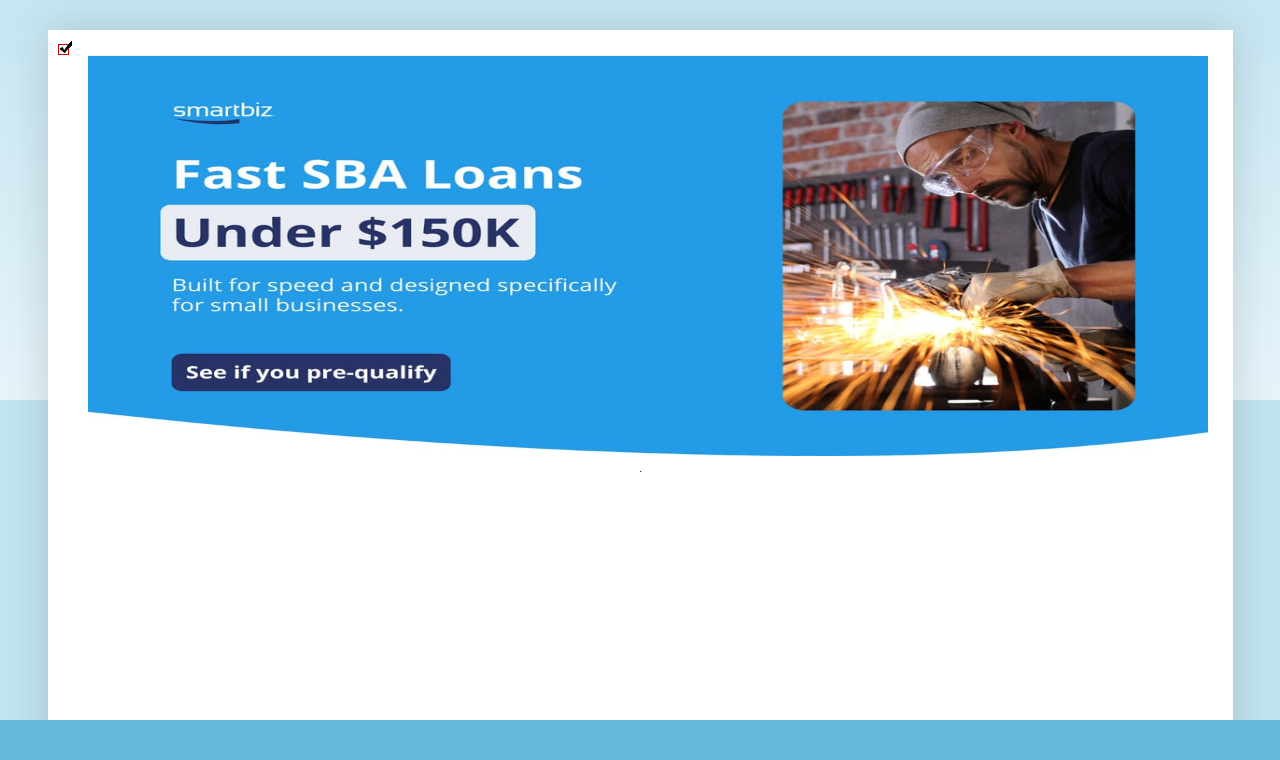

--- FILE ---
content_type: text/html; charset=UTF-8
request_url: https://www.sbaguaranteedloans.com/2023/08/get-business-loans-credit-lines-you.html
body_size: 22855
content:
<!DOCTYPE html>
<html class='v2' dir='ltr' lang='en' xmlns='http://www.w3.org/1999/xhtml' xmlns:b='http://www.google.com/2005/gml/b' xmlns:data='http://www.google.com/2005/gml/data' xmlns:expr='http://www.google.com/2005/gml/expr'>
<head>
<link href='https://www.blogger.com/static/v1/widgets/335934321-css_bundle_v2.css' rel='stylesheet' type='text/css'/>
<meta content='width=1100' name='viewport'/>
<meta content='text/html; charset=UTF-8' http-equiv='Content-Type'/>
<meta content='blogger' name='generator'/>
<link href='https://www.sbaguaranteedloans.com/favicon.ico' rel='icon' type='image/x-icon'/>
<link href='https://www.sbaguaranteedloans.com/2023/08/get-business-loans-credit-lines-you.html' rel='canonical'/>
<link rel="alternate" type="application/atom+xml" title="Start Up Funding | Real Estate Fix | SBA Financing | Lines South End Capital - Atom" href="https://www.sbaguaranteedloans.com/feeds/posts/default" />
<link rel="alternate" type="application/rss+xml" title="Start Up Funding | Real Estate Fix | SBA Financing | Lines South End Capital - RSS" href="https://www.sbaguaranteedloans.com/feeds/posts/default?alt=rss" />
<link rel="service.post" type="application/atom+xml" title="Start Up Funding | Real Estate Fix | SBA Financing | Lines South End Capital - Atom" href="https://www.blogger.com/feeds/1694988092537700281/posts/default" />

<link rel="alternate" type="application/atom+xml" title="Start Up Funding | Real Estate Fix | SBA Financing | Lines South End Capital - Atom" href="https://www.sbaguaranteedloans.com/feeds/6581704145211281095/comments/default" />
<!--Can't find substitution for tag [blog.ieCssRetrofitLinks]-->
<link href='https://blogger.googleusercontent.com/img/a/AVvXsEjAzFBGbO3TmGTp6kvobmrYARsp7cyizmwVfIob5PTXLoek82KZqysp4-sjHri-39nj8UkfESe2AoFiRl5IFmJ1SpcxYdQPdK4EtQm0utKR5C7FPKmFN2cNCm5dx9FfMhyar6fdg1HTk9hFlasRb0qxyh4LzzzyaGA0oUh8fKSR0OawxKSq9ruI44Nvp_Si=s440' rel='image_src'/>
<meta content='https://www.sbaguaranteedloans.com/2023/08/get-business-loans-credit-lines-you.html' property='og:url'/>
<meta content='Get The Business Loans &amp; Credit Lines You Want and Need, When You Need Them and Even when Banks Might Say “NO.”' property='og:title'/>
<meta content='Apply for an SBA Guaranteed Loan with No Credit Check. SBA 7a 504, commercial real estate, accounts receivable financing, startup capital lines.' property='og:description'/>
<meta content='https://blogger.googleusercontent.com/img/a/AVvXsEjAzFBGbO3TmGTp6kvobmrYARsp7cyizmwVfIob5PTXLoek82KZqysp4-sjHri-39nj8UkfESe2AoFiRl5IFmJ1SpcxYdQPdK4EtQm0utKR5C7FPKmFN2cNCm5dx9FfMhyar6fdg1HTk9hFlasRb0qxyh4LzzzyaGA0oUh8fKSR0OawxKSq9ruI44Nvp_Si=w1200-h630-p-k-no-nu' property='og:image'/>
<script>
  (adsbygoogle = window.adsbygoogle || []).push({
    google_ad_client: "ca-pub-7726340265098528",
    enable_page_level_ads: true
  });
</script>
<title>Start Up Funding | Real Estate Fix | SBA Financing | Lines South End Capital: Get The Business Loans & Credit Lines You Want and Need, When You Need Them and Even when Banks Might Say &#8220;NO.&#8221;</title>
<style id='page-skin-1' type='text/css'><!--
/*
-----------------------------------------------
Blogger Template Style
Name:     Simple
Designer: Blogger
URL:      www.blogger.com
----------------------------------------------- */
/* Content
----------------------------------------------- */
body {
font: normal normal 12px Arial, Tahoma, Helvetica, FreeSans, sans-serif;
color: #222222;
background: #66bbdd none repeat scroll top left;
padding: 0 40px 40px 40px;
}
html body .region-inner {
min-width: 0;
max-width: 100%;
width: auto;
}
h2 {
font-size: 22px;
}
a:link {
text-decoration:none;
color: #0000ff;
}
a:visited {
text-decoration:none;
color: #0000ff;
}
a:hover {
text-decoration:underline;
color: #0000ff;
}
.body-fauxcolumn-outer .fauxcolumn-inner {
background: transparent url(https://resources.blogblog.com/blogblog/data/1kt/simple/body_gradient_tile_light.png) repeat scroll top left;
_background-image: none;
}
.body-fauxcolumn-outer .cap-top {
position: absolute;
z-index: 1;
height: 400px;
width: 100%;
}
.body-fauxcolumn-outer .cap-top .cap-left {
width: 100%;
background: transparent url(https://resources.blogblog.com/blogblog/data/1kt/simple/gradients_light.png) repeat-x scroll top left;
_background-image: none;
}
.content-outer {
-moz-box-shadow: 0 0 40px rgba(0, 0, 0, .15);
-webkit-box-shadow: 0 0 5px rgba(0, 0, 0, .15);
-goog-ms-box-shadow: 0 0 10px #333333;
box-shadow: 0 0 40px rgba(0, 0, 0, .15);
margin-bottom: 1px;
}
.content-inner {
padding: 10px 10px;
}
.content-inner {
background-color: #ffffff;
}
/* Header
----------------------------------------------- */
.header-outer {
background: transparent none repeat-x scroll 0 -400px;
_background-image: none;
}
.Header h1 {
font: normal normal 60px Arial, Tahoma, Helvetica, FreeSans, sans-serif;
color: #3399bb;
text-shadow: -1px -1px 1px rgba(0, 0, 0, .2);
}
.Header h1 a {
color: #3399bb;
}
.Header .description {
font-size: 140%;
color: #777777;
}
.header-inner .Header .titlewrapper {
padding: 22px 30px;
}
.header-inner .Header .descriptionwrapper {
padding: 0 30px;
}
/* Tabs
----------------------------------------------- */
.tabs-inner .section:first-child {
border-top: 1px solid #eeeeee;
}
.tabs-inner .section:first-child ul {
margin-top: -1px;
border-top: 1px solid #eeeeee;
border-left: 0 solid #eeeeee;
border-right: 0 solid #eeeeee;
}
.tabs-inner .widget ul {
background: #ffffff url(https://resources.blogblog.com/blogblog/data/1kt/simple/gradients_light.png) repeat-x scroll 0 -800px;
_background-image: none;
border-bottom: 1px solid #eeeeee;
margin-top: 0;
margin-left: -30px;
margin-right: -30px;
}
.tabs-inner .widget li a {
display: inline-block;
padding: .6em 1em;
font: italic bold 16px 'Trebuchet MS', Trebuchet, sans-serif;
color: #0000ff;
border-left: 1px solid #ffffff;
border-right: 1px solid #eeeeee;
}
.tabs-inner .widget li:first-child a {
border-left: none;
}
.tabs-inner .widget li.selected a, .tabs-inner .widget li a:hover {
color: #0000ff;
background-color: #ffffff;
text-decoration: none;
}
/* Columns
----------------------------------------------- */
.main-outer {
border-top: 0 solid #eeeeee;
}
.fauxcolumn-left-outer .fauxcolumn-inner {
border-right: 1px solid #eeeeee;
}
.fauxcolumn-right-outer .fauxcolumn-inner {
border-left: 1px solid #eeeeee;
}
/* Headings
----------------------------------------------- */
div.widget > h2,
div.widget h2.title {
margin: 0 0 1em 0;
font: normal bold 11px Arial, Tahoma, Helvetica, FreeSans, sans-serif;
color: #000000;
}
/* Widgets
----------------------------------------------- */
.widget .zippy {
color: #999999;
text-shadow: 2px 2px 1px rgba(0, 0, 0, .1);
}
.widget .popular-posts ul {
list-style: none;
}
/* Posts
----------------------------------------------- */
h2.date-header {
font: normal bold 11px Arial, Tahoma, Helvetica, FreeSans, sans-serif;
}
.date-header span {
background-color: transparent;
color: #222222;
padding: inherit;
letter-spacing: inherit;
margin: inherit;
}
.main-inner {
padding-top: 30px;
padding-bottom: 30px;
}
.main-inner .column-center-inner {
padding: 0 15px;
}
.main-inner .column-center-inner .section {
margin: 0 15px;
}
.post {
margin: 0 0 25px 0;
}
h3.post-title, .comments h4 {
font: normal normal 22px Arial, Tahoma, Helvetica, FreeSans, sans-serif;
margin: .75em 0 0;
}
.post-body {
font-size: 110%;
line-height: 1.4;
position: relative;
}
.post-body img, .post-body .tr-caption-container, .Profile img, .Image img,
.BlogList .item-thumbnail img {
padding: 2px;
background: #ffffff;
border: 1px solid #eeeeee;
-moz-box-shadow: 1px 1px 5px rgba(0, 0, 0, .1);
-webkit-box-shadow: 1px 1px 5px rgba(0, 0, 0, .1);
box-shadow: 1px 1px 5px rgba(0, 0, 0, .1);
}
.post-body img, .post-body .tr-caption-container {
padding: 5px;
}
.post-body .tr-caption-container {
color: #222222;
}
.post-body .tr-caption-container img {
padding: 0;
background: transparent;
border: none;
-moz-box-shadow: 0 0 0 rgba(0, 0, 0, .1);
-webkit-box-shadow: 0 0 0 rgba(0, 0, 0, .1);
box-shadow: 0 0 0 rgba(0, 0, 0, .1);
}
.post-header {
margin: 0 0 1.5em;
line-height: 1.6;
font-size: 90%;
}
.post-footer {
margin: 20px -2px 0;
padding: 5px 10px;
color: #666666;
background-color: #f9f9f9;
border-bottom: 1px solid #eeeeee;
line-height: 1.6;
font-size: 90%;
}
#comments .comment-author {
padding-top: 1.5em;
border-top: 1px solid #eeeeee;
background-position: 0 1.5em;
}
#comments .comment-author:first-child {
padding-top: 0;
border-top: none;
}
.avatar-image-container {
margin: .2em 0 0;
}
#comments .avatar-image-container img {
border: 1px solid #eeeeee;
}
/* Comments
----------------------------------------------- */
.comments .comments-content .icon.blog-author {
background-repeat: no-repeat;
background-image: url([data-uri]);
}
.comments .comments-content .loadmore a {
border-top: 1px solid #999999;
border-bottom: 1px solid #999999;
}
.comments .comment-thread.inline-thread {
background-color: #f9f9f9;
}
.comments .continue {
border-top: 2px solid #999999;
}
/* Accents
---------------------------------------------- */
.section-columns td.columns-cell {
border-left: 1px solid #eeeeee;
}
.blog-pager {
background: transparent none no-repeat scroll top center;
}
.blog-pager-older-link, .home-link,
.blog-pager-newer-link {
background-color: #ffffff;
padding: 5px;
}
.footer-outer {
border-top: 0 dashed #bbbbbb;
}
/* Mobile
----------------------------------------------- */
body.mobile  {
background-size: auto;
}
.mobile .body-fauxcolumn-outer {
background: transparent none repeat scroll top left;
}
.mobile .body-fauxcolumn-outer .cap-top {
background-size: 100% auto;
}
.mobile .content-outer {
-webkit-box-shadow: 0 0 3px rgba(0, 0, 0, .15);
box-shadow: 0 0 3px rgba(0, 0, 0, .15);
}
.mobile .tabs-inner .widget ul {
margin-left: 0;
margin-right: 0;
}
.mobile .post {
margin: 0;
}
.mobile .main-inner .column-center-inner .section {
margin: 0;
}
.mobile .date-header span {
padding: 0.1em 10px;
margin: 0 -10px;
}
.mobile h3.post-title {
margin: 0;
}
.mobile .blog-pager {
background: transparent none no-repeat scroll top center;
}
.mobile .footer-outer {
border-top: none;
}
.mobile .main-inner, .mobile .footer-inner {
background-color: #ffffff;
}
.mobile-index-contents {
color: #222222;
}
.mobile-link-button {
background-color: #0000ff;
}
.mobile-link-button a:link, .mobile-link-button a:visited {
color: #ffffff;
}
.mobile .tabs-inner .section:first-child {
border-top: none;
}
.mobile .tabs-inner .PageList .widget-content {
background-color: #ffffff;
color: #0000ff;
border-top: 1px solid #eeeeee;
border-bottom: 1px solid #eeeeee;
}
.mobile .tabs-inner .PageList .widget-content .pagelist-arrow {
border-left: 1px solid #eeeeee;
}

--></style>
<style id='template-skin-1' type='text/css'><!--
body {
min-width: 1185px;
}
.content-outer, .content-fauxcolumn-outer, .region-inner {
min-width: 1185px;
max-width: 1185px;
_width: 1185px;
}
.main-inner .columns {
padding-left: 361px;
padding-right: 320px;
}
.main-inner .fauxcolumn-center-outer {
left: 361px;
right: 320px;
/* IE6 does not respect left and right together */
_width: expression(this.parentNode.offsetWidth -
parseInt("361px") -
parseInt("320px") + 'px');
}
.main-inner .fauxcolumn-left-outer {
width: 361px;
}
.main-inner .fauxcolumn-right-outer {
width: 320px;
}
.main-inner .column-left-outer {
width: 361px;
right: 100%;
margin-left: -361px;
}
.main-inner .column-right-outer {
width: 320px;
margin-right: -320px;
}
#layout {
min-width: 0;
}
#layout .content-outer {
min-width: 0;
width: 800px;
}
#layout .region-inner {
min-width: 0;
width: auto;
}
body#layout div.add_widget {
padding: 8px;
}
body#layout div.add_widget a {
margin-left: 32px;
}
--></style>
<link href='https://www.blogger.com/dyn-css/authorization.css?targetBlogID=1694988092537700281&amp;zx=7f28428a-3aee-4ebb-8e0f-b0670399750a' media='none' onload='if(media!=&#39;all&#39;)media=&#39;all&#39;' rel='stylesheet'/><noscript><link href='https://www.blogger.com/dyn-css/authorization.css?targetBlogID=1694988092537700281&amp;zx=7f28428a-3aee-4ebb-8e0f-b0670399750a' rel='stylesheet'/></noscript>
<meta name='google-adsense-platform-account' content='ca-host-pub-1556223355139109'/>
<meta name='google-adsense-platform-domain' content='blogspot.com'/>

<!-- data-ad-client=ca-pub-7726340265098528 -->

</head>
<body class='loading variant-pale'>
<div class='navbar no-items section' id='navbar' name='Navbar'>
</div>
<div class='body-fauxcolumns'>
<div class='fauxcolumn-outer body-fauxcolumn-outer'>
<div class='cap-top'>
<div class='cap-left'></div>
<div class='cap-right'></div>
</div>
<div class='fauxborder-left'>
<div class='fauxborder-right'></div>
<div class='fauxcolumn-inner'>
</div>
</div>
<div class='cap-bottom'>
<div class='cap-left'></div>
<div class='cap-right'></div>
</div>
</div>
</div>
<div class='content'>
<div class='content-fauxcolumns'>
<div class='fauxcolumn-outer content-fauxcolumn-outer'>
<div class='cap-top'>
<div class='cap-left'></div>
<div class='cap-right'></div>
</div>
<div class='fauxborder-left'>
<div class='fauxborder-right'></div>
<div class='fauxcolumn-inner'>
</div>
</div>
<div class='cap-bottom'>
<div class='cap-left'></div>
<div class='cap-right'></div>
</div>
</div>
</div>
<div class='content-outer'>
<div class='content-cap-top cap-top'>
<div class='cap-left'></div>
<div class='cap-right'></div>
</div>
<div class='fauxborder-left content-fauxborder-left'>
<div class='fauxborder-right content-fauxborder-right'></div>
<div class='content-inner'>
<header>
<div class='header-outer'>
<div class='header-cap-top cap-top'>
<div class='cap-left'></div>
<div class='cap-right'></div>
</div>
<div class='fauxborder-left header-fauxborder-left'>
<div class='fauxborder-right header-fauxborder-right'></div>
<div class='region-inner header-inner'>
<div class='header section' id='header' name='Header'><div class='widget Header' data-version='1' id='Header1'>
<div id='header-inner'>
<a href='https://www.sbaguaranteedloans.com/' style='display: block'>
<img alt='Start Up Funding | Real Estate Fix | SBA Financing | Lines South End Capital' height='15px; ' id='Header1_headerimg' src='https://blogger.googleusercontent.com/img/b/R29vZ2xl/AVvXsEiC4pkeysLh9SDXfVTrjNs9nr7gi5TY4ZTztgGKbeW47jry-xDqkPb8en0kM7fiyh20SuddPQCIGt2IWGOAgK8YpXxtSFWQiHOl2frUP7bpnkg_f9n7FpDppShRoEwZSbqB2aoEA5EE9brE/s18/unsecuredstartupbusinessloansfunding.gif' style='display: block' width='18px; '/>
</a>
</div>
</div></div>
</div>
</div>
<div class='header-cap-bottom cap-bottom'>
<div class='cap-left'></div>
<div class='cap-right'></div>
</div>
</div>
</header>
<div class='tabs-outer'>
<div class='tabs-cap-top cap-top'>
<div class='cap-left'></div>
<div class='cap-right'></div>
</div>
<div class='fauxborder-left tabs-fauxborder-left'>
<div class='fauxborder-right tabs-fauxborder-right'></div>
<div class='region-inner tabs-inner'>
<div class='tabs section' id='crosscol' name='Cross-Column'><div class='widget HTML' data-version='1' id='HTML7'>
<h2 class='title'>Start-Up Financing | SBA Loans | Unsecured EIN Business Credit South End Capital Stearns Bank</h2>
<div class='widget-content'>
<center>

<a href="https://www.smartbizloans.com/apply?partner_id=america1funding&referrer=wardell" title="Smartbiz Bank, LendingTree.com, LendingTree&#174;  Credit Cards, LendingTree&#174; Official Site - Smartbiz Bank SBA Loans Made Easy Up To $150000, Startup Or Expansion! Refinancing SBA 7a 504 Loans, Bank Term Loans, Lines of Credit, Working Capital, Lines Of Credit, Consolidate Debt, Commercial Real Estate Financing CDC, Express, Micro, CAPLines, Export EIDL Disaster Fast Track Boost, Get Funded in Weeks, Not Months."><img width="1120" height="400" src="https://blogger.googleusercontent.com/img/a/AVvXsEhsXOQz8mCPe5hj0XpjspAeJ2EiuRmITscTbLeVLH8qLz8-JSfojH3fmRWMmWvEQ2EEgHZdWcsv17xLj7bBKv35XBLoVfKQd75uyIemK31EjKntIZ-4_kt7f7fAZWl8fafmNitZ90cC1cPI8ew4wFNlX4IhkMtplsvAvNGgvax0kVVmQJ72fcWS1Hxk-fZk=s1200" alt="Smart biz loans, Guidant Financial, CreditSuite.com, credit suite, Startup Business Funding, Unsecured Loans, Retirement Financing, 401k IRA Loan, Small Business Loan, SBA Guaranteed Financing, Franchise Capital, Simple IRA, 401k, IRA, SEP-IRA, Money Purchase, Stock Bonus Plan, Profit Sharing, 403b, 457b, Thrift Savings Plan, Roth 401k, Designated Roth Account, Startup Funds, Bad Credit! Start-Up Financing | Account Receivables Financing | South End Capital Stearns Bank SBA 7(a), SBA 504, USDA Loans | Franchise Financing | Working Capital Loans | Merchant Cash Advances | Project Financing | Bridge Loans & Hard Money Loans | Lines of Credit | 
Debt Restructuring | Business Acquisitions | Purchase Order Financing | Business Credit Building | Construction Financing | Commercial Real Estate Financing | Mergers & Acquisitions | Fix Flip Rehab Rental Financing | Development Financing | Unsecured Lines of Credit | Church Financing"/>
</a>.<hr /></center>
</div>
<div class='clear'></div>
</div></div>
<div class='tabs no-items section' id='crosscol-overflow' name='Cross-Column 2'></div>
</div>
</div>
<div class='tabs-cap-bottom cap-bottom'>
<div class='cap-left'></div>
<div class='cap-right'></div>
</div>
</div>
<div class='main-outer'>
<div class='main-cap-top cap-top'>
<div class='cap-left'></div>
<div class='cap-right'></div>
</div>
<div class='fauxborder-left main-fauxborder-left'>
<div class='fauxborder-right main-fauxborder-right'></div>
<div class='region-inner main-inner'>
<div class='columns fauxcolumns'>
<div class='fauxcolumn-outer fauxcolumn-center-outer'>
<div class='cap-top'>
<div class='cap-left'></div>
<div class='cap-right'></div>
</div>
<div class='fauxborder-left'>
<div class='fauxborder-right'></div>
<div class='fauxcolumn-inner'>
</div>
</div>
<div class='cap-bottom'>
<div class='cap-left'></div>
<div class='cap-right'></div>
</div>
</div>
<div class='fauxcolumn-outer fauxcolumn-left-outer'>
<div class='cap-top'>
<div class='cap-left'></div>
<div class='cap-right'></div>
</div>
<div class='fauxborder-left'>
<div class='fauxborder-right'></div>
<div class='fauxcolumn-inner'>
</div>
</div>
<div class='cap-bottom'>
<div class='cap-left'></div>
<div class='cap-right'></div>
</div>
</div>
<div class='fauxcolumn-outer fauxcolumn-right-outer'>
<div class='cap-top'>
<div class='cap-left'></div>
<div class='cap-right'></div>
</div>
<div class='fauxborder-left'>
<div class='fauxborder-right'></div>
<div class='fauxcolumn-inner'>
</div>
</div>
<div class='cap-bottom'>
<div class='cap-left'></div>
<div class='cap-right'></div>
</div>
</div>
<!-- corrects IE6 width calculation -->
<div class='columns-inner'>
<div class='column-center-outer'>
<div class='column-center-inner'>
<div class='main section' id='main' name='Main'><div class='widget Blog' data-version='1' id='Blog1'>
<div class='blog-posts hfeed'>

          <div class="date-outer">
        
<h2 class='date-header'><span>Tuesday, August 8, 2023</span></h2>

          <div class="date-posts">
        
<div class='post-outer'>
<div class='post hentry uncustomized-post-template' itemprop='blogPost' itemscope='itemscope' itemtype='http://schema.org/BlogPosting'>
<meta content='https://blogger.googleusercontent.com/img/a/AVvXsEjAzFBGbO3TmGTp6kvobmrYARsp7cyizmwVfIob5PTXLoek82KZqysp4-sjHri-39nj8UkfESe2AoFiRl5IFmJ1SpcxYdQPdK4EtQm0utKR5C7FPKmFN2cNCm5dx9FfMhyar6fdg1HTk9hFlasRb0qxyh4LzzzyaGA0oUh8fKSR0OawxKSq9ruI44Nvp_Si=s440' itemprop='image_url'/>
<meta content='1694988092537700281' itemprop='blogId'/>
<meta content='6581704145211281095' itemprop='postId'/>
<a name='6581704145211281095'></a>
<h3 class='post-title entry-title' itemprop='name'>
Get The Business Loans & Credit Lines You Want and Need, When You Need Them and Even when Banks Might Say &#8220;NO.&#8221;
</h3>
<div class='post-header'>
<div class='post-header-line-1'></div>
</div>
<div class='post-body entry-content' id='post-body-6581704145211281095' itemprop='description articleBody'>
At Credit Suite, we work with all legitimate types of funding programs available today, offering funding through hundreds of investors and lenders through a multitude of different funding programs. These lenders all offer their own different and unique lending requirements, so it&#8217;s tough to navigate these alone and know all your options&#8230; which is where we help.<br><br>

This gives you the best opportunity to get the most amount of financing, at the best terms.<br><br>

Here are just a few of the most sought-after loan programs you can access through Credit Suite:<br><br>

Credit Line Hybrid Unsecured No-Doc up to $150,000 Even for Startups<br>
Business Revenue Lending and Cash Advances with 72 Hour Funding<br>
Account Receivable Loans and Credit Lines with Rates of 1% and Less<br>
Purchase Order Financing and Inventory Credit Lines<br>
Securities and 401k Financing<br>
Real Estate & Hard Money Fix Flip Funding<br>
Equipment Financing and Leasing for Purchase and to Refinance Existing Equipment<br>
Private Investor and Alternative SBA Financing<br><br>
When you work with us, you&#8217;re not working with a faceless and gigantic banking organization.  Right away, you&#8217;ll be assigned to your own personal Finance Officer who will work directly with you to develop your Finance Blueprint with all the funding options you can qualify for now.
<br><br>
And, your blueprint maps out the steps to get you even more (and perhaps even better) loans and credit lines in the future. It&#8217;s easier when you know what they want and need and how to boost your own business credit profile.
<br><br>
Once you choose the funding you&#8217;d like from the options that you can qualify for, our team goes into action working with lenders and investors to get you approved.
<br><br>
Your Finance Officer helps you get approved, negotiates rates and terms, and helps you through all aspects of the funding process until your loan proceeds are in your bank account.
<br><br>
With our help, and when you know how, you can get a business loan or credit line:
<br><br>
Regardless of Personal Credit Quality<br>
Even with No Assets to Pledge as Collateral<br>
Even with No Revenue<br><br>
By working with all legitimate funding sources and a wide range of loans and credit lines, we can often get you approved for multiple loan and credit line options, maximizing the amount of capital you receive. 
<br><br>
Discover Business Financing Options 
you never knew you had with alternative lenders and investors.

Complete Your Finance Blueprint Qualifier Today!<br><br>


<center>  

<a href="http://americafundinglending.com/creditsuiteblueprintprequalifier.html" target="_top">
<img alt="Credit Suite Get Your Free
Business Finance Assessment
to Discover your Optimal Path to Improve Fundability&#8482;, Build Business Credit, and Get Business Loans" border="0" height="150" src="https://blogger.googleusercontent.com/img/a/AVvXsEjAzFBGbO3TmGTp6kvobmrYARsp7cyizmwVfIob5PTXLoek82KZqysp4-sjHri-39nj8UkfESe2AoFiRl5IFmJ1SpcxYdQPdK4EtQm0utKR5C7FPKmFN2cNCm5dx9FfMhyar6fdg1HTk9hFlasRb0qxyh4LzzzyaGA0oUh8fKSR0OawxKSq9ruI44Nvp_Si=s440" width="430" />
</a>     

</center>
<div style='clear: both;'></div>
</div>
<div class='post-footer'>
<div class='post-footer-line post-footer-line-1'>
<span class='post-author vcard'>
</span>
<span class='post-timestamp'>
at
<meta content='https://www.sbaguaranteedloans.com/2023/08/get-business-loans-credit-lines-you.html' itemprop='url'/>
<a class='timestamp-link' href='https://www.sbaguaranteedloans.com/2023/08/get-business-loans-credit-lines-you.html' rel='bookmark' title='permanent link'><abbr class='published' itemprop='datePublished' title='2023-08-08T11:42:00-07:00'>August 08, 2023</abbr></a>
</span>
<span class='post-comment-link'>
</span>
<span class='post-icons'>
</span>
<div class='post-share-buttons goog-inline-block'>
<a class='goog-inline-block share-button sb-email' href='https://www.blogger.com/share-post.g?blogID=1694988092537700281&postID=6581704145211281095&target=email' target='_blank' title='Email This'><span class='share-button-link-text'>Email This</span></a><a class='goog-inline-block share-button sb-blog' href='https://www.blogger.com/share-post.g?blogID=1694988092537700281&postID=6581704145211281095&target=blog' onclick='window.open(this.href, "_blank", "height=270,width=475"); return false;' target='_blank' title='BlogThis!'><span class='share-button-link-text'>BlogThis!</span></a><a class='goog-inline-block share-button sb-twitter' href='https://www.blogger.com/share-post.g?blogID=1694988092537700281&postID=6581704145211281095&target=twitter' target='_blank' title='Share to X'><span class='share-button-link-text'>Share to X</span></a><a class='goog-inline-block share-button sb-facebook' href='https://www.blogger.com/share-post.g?blogID=1694988092537700281&postID=6581704145211281095&target=facebook' onclick='window.open(this.href, "_blank", "height=430,width=640"); return false;' target='_blank' title='Share to Facebook'><span class='share-button-link-text'>Share to Facebook</span></a><a class='goog-inline-block share-button sb-pinterest' href='https://www.blogger.com/share-post.g?blogID=1694988092537700281&postID=6581704145211281095&target=pinterest' target='_blank' title='Share to Pinterest'><span class='share-button-link-text'>Share to Pinterest</span></a>
</div>
</div>
<div class='post-footer-line post-footer-line-2'>
<span class='post-labels'>
Labels:
<a href='https://www.sbaguaranteedloans.com/search/label/401k%20financing' rel='tag'>401k financing</a>,
<a href='https://www.sbaguaranteedloans.com/search/label/cash%20advance' rel='tag'>cash advance</a>,
<a href='https://www.sbaguaranteedloans.com/search/label/equipment%20financing' rel='tag'>equipment financing</a>,
<a href='https://www.sbaguaranteedloans.com/search/label/factoring' rel='tag'>factoring</a>,
<a href='https://www.sbaguaranteedloans.com/search/label/inventory%20credit%20lines' rel='tag'>inventory credit lines</a>,
<a href='https://www.sbaguaranteedloans.com/search/label/purchase%20order' rel='tag'>purchase order</a>,
<a href='https://www.sbaguaranteedloans.com/search/label/real%20estate%20hard%20money%20fix%20flip%20funding' rel='tag'>real estate hard money fix flip funding</a>,
<a href='https://www.sbaguaranteedloans.com/search/label/receivables' rel='tag'>receivables</a>,
<a href='https://www.sbaguaranteedloans.com/search/label/revenue%20lending' rel='tag'>revenue lending</a>,
<a href='https://www.sbaguaranteedloans.com/search/label/unsecured%20credit%20line%20hybrid%20loans' rel='tag'>unsecured credit line hybrid loans</a>
</span>
</div>
<div class='post-footer-line post-footer-line-3'>
<span class='post-location'>
</span>
</div>
</div>
</div>
<div class='comments' id='comments'>
<a name='comments'></a>
</div>
</div>
<div class='inline-ad'>
<script async src="https://pagead2.googlesyndication.com/pagead/js/adsbygoogle.js?client=ca-pub-7726340265098528&host=ca-host-pub-1556223355139109" crossorigin="anonymous"></script>
<!-- sbaguaranteedloans_main_Blog1_336x280_as -->
<ins class="adsbygoogle"
     style="display:inline-block;width:336px;height:280px"
     data-ad-client="ca-pub-7726340265098528"
     data-ad-host="ca-host-pub-1556223355139109"
     data-ad-slot="1187681759"></ins>
<script>
(adsbygoogle = window.adsbygoogle || []).push({});
</script>
</div>

        </div></div>
      
</div>
<div class='blog-pager' id='blog-pager'>
<span id='blog-pager-newer-link'>
<a class='blog-pager-newer-link' href='https://www.sbaguaranteedloans.com/2024/06/is-sba-key-to-startup-funding-success.html' id='Blog1_blog-pager-newer-link' title='Newer Post'>Newer Post</a>
</span>
<span id='blog-pager-older-link'>
<a class='blog-pager-older-link' href='https://www.sbaguaranteedloans.com/2023/08/7-steps-to-establish-and-improve.html' id='Blog1_blog-pager-older-link' title='Older Post'>Older Post</a>
</span>
<a class='home-link' href='https://www.sbaguaranteedloans.com/'>Home</a>
</div>
<div class='clear'></div>
<div class='post-feeds'>
</div>
</div></div>
</div>
</div>
<div class='column-left-outer'>
<div class='column-left-inner'>
<aside>
<div class='sidebar section' id='sidebar-left-1'><div class='widget HTML' data-version='1' id='HTML2'>
<h2 class='title'>Startup  Funding | SBA Loans | Franchise | Fast Capital | Real Estate | Credit Lines Business Card</h2>
<div class='widget-content'>
<center>

<a rel="follow" href="http://www.americafundinglending.com/southendcapital.html">

<img width="320" height="50" src="https://blogger.googleusercontent.com/img/a/AVvXsEhCRH6rHsDzyjX8kIsTlZ6FVVE1H4dqwkXs91uFTDIuPMS94MMdyqjk0euWrQvyiNT-G_oINTLPf-nhm2t_D-kHsCm7fHrWsffFAlh9jEclS4HQ5QOYqt6cZFD4If1FmNiZUDK_6ICdkJuWqtymXv704zt93KJxLPIr1GnIiBwjErGCvvuLDC67ITAHTg=s1139
" alt="LendingTree.com, LendingTree&#174;  Credit Cards, LendingTree&#174; Official Site - Personal Loans, South End Capital Credit Suite, creditsuite.com, Nav Prime Business Credit Building Tradelines & Startup Credit Builder Funding,  Same Day Funding Programs & Services! Business Loan Analyst! Nerdwallet, Nerdwallet.com, Creditsuite.com, LendingTree.com, LendingTree&#174;  BusinessLoanAnalyst.com, Credit Cards, LendingTree&#174; Official Site - Personal Loans - Bad Credit
 Funding 0% Business Credit Card Stacking! Cash 0% Revolving Credit Lines/Cards! 0% Startup Personal Loans! Unsecured Credit Line Hybrid No-Doc Cards! EIN Business Credit Building! FREE Personal & Business Credit Scores! Real Estate Fix Flip Loans, Credit Suite, Retail, Office, Industrial, Apartments, Self Storage, Hotel, Land, Church, School, Auto Dealership, Auto Repair Shop, Car Wash, Gas Station, Healthcare, Medical Office, Dental Office, Veterinary, Fitness Center, Bowling Alley, Convenience Store, Day Care Center, Golf Course, Anchored Strip Center, Restaurant, Marina, Warehouse, Funeral Home, Start-Up Financing | Account Receivables Financing | SBA 7(a), SBA 504, USDA Loans | Franchise Financing | Working Capital | Merchant Cash Advances | Same Day Equipment Financing | Bridge Loans & Hard Money Loans | Debt Restructuring | Business Acquisitions | Purchase Order Financing | Business Credit Building | Construction Financing | Commercial Real Estate Financing | Mergers & Acquisitions | Fix Flip Rehab Rental Financing | Development Financing | Unsecured Lines of Credit | Church Financing, Capital Fast, Easy, Business Loans - Uplyft Capital&#174;! LendingTree.com, LendingTree&#174;  BusinessLoanAnalyst.com, Credit Cards, LendingTree&#174; Official Site, Lendio, Creditsuite.com, Credit Suite,
Get Started!" />

<img width="320" height="170" src="https://blogger.googleusercontent.com/img/a/AVvXsEh74ssY-db-Jyyl-SdkX7o2AKF0NYm_WJHOgV_grtLvRPdpa339zeQ_j3MPKF__BQG1_O3zkI9Od9Y1bzH62ijCY5TGwKeGGKVCzj-39ZQCBxTusrjkkg56wKcNusZy3lMiVEBkNYTRk7ivZG1MZZm6hj_nyNLcaq8oDh0_xSP8FBc7vpVUpW02AyVNKL9I=s620
" alt="South End Capital Stearns Bank, Startup Funding BUSINESS & REAL ESTATE CAPITAL! CREDIT BUILDING!
SBA / BANK / CRE
Business owners can access preferred SBA and bank loans for a variety of specialized business needs such as to purchase or start a business, ground-up construction, renovations or leasehold improvements, buy or refinance commercial real estate, and more. 
Get Started!" />
</a>
</center>
<br />
<center>


<font face="Rockwell" size="4" color="blue"><b>FAST CAPITAL!  CREDIT LINES !<br />REAL ESTATE FINANCING!


<br />
</b></font> 



<font color="black" size="4" face="rockwell"><b>
 Real Estate | SBA Startup | Same Day Funding | Credit Line Card | 
 Fix Flip Bridge Rehab | Term Loan | Construction | Equipment 
</b></font></center><br />


	                                                                 

	
               

<center>

<a rel="follow" href="http://www.americafundinglending.com/southendcapital.html">

<img width="320" border="0" height="70" src="https://blogger.googleusercontent.com/img/a/AVvXsEhGUBjK14AxyAWn_ODp00wycPm6nQJMt-YI6PX053Topd_ILdGyzHTTI8FtsDBBPn5lsHhDNawSkpnuqrTU7BHZtkZbagthrEWSUbob4iYSE3NfgyG6kmDzB-FzBW1miWpDqAI8XHEnF11QPQlgS8oLbxwBceGZpk5dy8cuBdCY3KkTlQo3SnkBwmWveg=s225" alt="Small Business Loans
Merchant Cash Advances
Business Line of Credit
Unsecured Business Loans
SBA Loans
Equipment Financing
Mortgage Programs
Hard Money Loans
Real Estate Loans
Ground Up Construction Loan
Foreign National Loans
Qualifications Criteria
Business Loan Calculators
INDUSTRIES WE SERVE
Cannabis Business Loans
Retail Store Financing
Dental Practice Financing
Restaurant Financing Options
Loans for Accountants
Truck Financing
Auto Repair Shop
Construction Finance for Builders
Healthcare Finance
Transportation Financing
Gun Shop Loans
E-Commerce Business Loan" />
</a>
</center>
</div>
<div class='clear'></div>
</div><div class='widget HTML' data-version='1' id='HTML1'>
<h2 class='title'>COMMERCIAL REAL ESTATE - RESIDENTIAL - CONSTRUCTION - HARD MONEY - FLIP REHAB</h2>
<div class='widget-content'>
<center>

<img alt="Apply For Funding - Same Day Funding Programs &amp; Services! Business Loan Analyst! Nerdwallet, Nerdwallet.com, Creditsuite.com, LendingTree.com, LendingTree®  BusinessLoanAnalyst.com, Credit Cards, LendingTree® Official Site - Personal Loans - Bad Credit" width="320" height="150" src="https://lh3.googleusercontent.com/blogger_img_proxy/AEn0k_uukGL5REDbWO1B_lJ0a714CSORvUJu29UEuGDXwPHKcveL6ek3otG5n01c31ZQWg4mSof79Wzs9Z1gV9wgR82nHKbtbHTuBfvzOhs_w9AnMYjgZ9sp9fSRZYxlBymDNNuycSCmATogQYti5OM=s0-d">


<a rel="nofollow" href="http://www.americafundinglending.com/gokapcommercial.html">


<img src="https://lh3.googleusercontent.com/blogger_img_proxy/AEn0k_vziHYKhhs0GD6KtYFmoret86NDA1eCS6b65xzL4Onxllq7HkrVLVErPqTLIoQPXGq-y4vfBrxDVNSkJijzVHfzTbyuuPTH3tOFkU062Q9ViUx7kzw0bQbN_UF0HSkM3W5XdgqX=s0-d" height="350" width="320" border="0" alt="Business Loan Analyst! LendingTree.com, LendingTree®  BusinessLoanAnalyst.com, Credit Cards, LendingTree® Official Site, Lendio, Creditsuite.com, Credit Suite, We Provide Competitive Non-bank Lending Options
We provide competitive non-bank lending options for commercial real estate and residential rental properties.
Loan Amount: $100,000 – $50,000,000
Terms: 12 months to 30 years
LTV: up to 75%
Amortization:  Up to 30 years
Interest Rate: Starting at 7%
Foreign nationals qualify
Low Credit and tax issues: are not a problem
Payments: Interest-only monthly payments, or fully amortized periods
Closing time: 2 to 4 Weeks
Rehab Costs: Up 100%
Lien position: First only
States Available: All 50 U.S. States.">

<img width="320" border="0" height="70" src="https://blogger.googleusercontent.com/img/a/AVvXsEhGUBjK14AxyAWn_ODp00wycPm6nQJMt-YI6PX053Topd_ILdGyzHTTI8FtsDBBPn5lsHhDNawSkpnuqrTU7BHZtkZbagthrEWSUbob4iYSE3NfgyG6kmDzB-FzBW1miWpDqAI8XHEnF11QPQlgS8oLbxwBceGZpk5dy8cuBdCY3KkTlQo3SnkBwmWveg=s225" alt="Commercial Real Estate Loans Nationwide. From $100,000 to $50 Million. Fix and Flip Loans - Hard Money Loans
Loan Types: Credit Suite, Nationwide Commercial Real Estate Loan Programs: Apartment Building Loans
Auto Repair Loans
Auto Dealership
Anchored Strip Center Loans
Assisted Living Facility Loans
Bowling Alley Loans
Car Wash Loans
Commercial Construction
Convenience Store Loans
Condominium
Congregate Care Facility
Day Care Center Loans
Funeral Home Loans
Garden Apartment Loans
Gas Station Loans
Golf Course Loans
Healthcare Facility
Hotel Loans
Industrial Property Loans
Marinas
Medical Office Loans
Mini Storage Loans
Mixed-Use Loans
Motel Loans
Mobile Home Park Loans
Nursing Home Loans
Office Building Loans
Restaurant
Retail
Self Storage Loans
Senior Housing Loans
Warehouse Loans, LendingTree&#174; Mortgages, Credit Cards, LendingTree&#174; Official Site, Second, third and fourth trust deeds, Loans to Heirs in Probate Estates, Conservators, Guardians and Trustees, Real Property, Chapter 13 Bankruptcy Buster loans, Modular Homes, Mixed-use Property, Commercial loans, Business loans, Personal loans, Home loans mortgages, Reverse mortgages, Blanket loans (one loan covering multiple properties), Super Jumbo, Condo High rise, Timeshare, Co-op's, Log homes , No income verification NIB/NIQ, Rural properties, Loan after and in bankruptcy, No credit/Bad credit/Foreclosure, Collections/Judgments, Houseboats, Church construction, Commercial strip mall, RV parks, Parking lot sites, Bridge loans, Student loans, Equity Line of Credit, Hard money loans, Land loans, SBA business loans, FHA and VA government loans, Purchase with no down payment loans, Mobile home loans, Car loans, Credit Card loans, Short term bridge loans, Construction loans, Buying existing notes, Private investor loans, Dome  homes, Residence, Alien/Foreign Nationals, corporation trusts & partnerships, Seasoning, Spec construction, 
Joint Venture with the lender, ommercial motels/hotels, Gift % down payment allowed, First time builders/limited experience, Ranch and farm, Gas stations, Senior housing/Congregate care facilities, Rural commercial, Nursing homes, Veterans Administration Loan, Condominium, Apartment building, Hospital, Mobil park." />
</a>
	
</center>
</div>
<div class='clear'></div>
</div><div class='widget HTML' data-version='1' id='HTML9'>
<h2 class='title'>NAV BUSINESS TRADELINES! BUILD BUSINESS CREDIT!</h2>
<div class='widget-content'>
<center>

<a href="https://nav.nkwcmr.net/c/17412/1803693/2410" target="_top" id="1803693">
<img src="//a.impactradius-go.com/display-ad/2410-1803693" border="0" alt="Nav Prime Business Credit Building Tradelines & Startup Credit Builder Same Day Funding Programs & Services! Business Loan Analyst! Nerdwallet, Nerdwallet.com, Creditsuite.com, LendingTree.com, LendingTree&#174;  BusinessLoanAnalyst.com, Credit Cards, LendingTree&#174; Official Site - Personal Loans - Bad Credit" width="300" height="380"/></a><img height="0" width="0" src="https://nav.nkwcmr.net/i/17412/1803693/2410" style="position:absolute;visibility:hidden;" border="0" />
 
</center>
</div>
<div class='clear'></div>
</div><div class='widget ContactForm' data-version='1' id='ContactForm1'>
<h2 class='title'>Contact Form</h2>
<div class='contact-form-widget'>
<div class='form'>
<form name='contact-form'>
<p></p>
Name
<br/>
<input class='contact-form-name' id='ContactForm1_contact-form-name' name='name' size='30' type='text' value=''/>
<p></p>
Email
<span style='font-weight: bolder;'>*</span>
<br/>
<input class='contact-form-email' id='ContactForm1_contact-form-email' name='email' size='30' type='text' value=''/>
<p></p>
Message
<span style='font-weight: bolder;'>*</span>
<br/>
<textarea class='contact-form-email-message' cols='25' id='ContactForm1_contact-form-email-message' name='email-message' rows='5'></textarea>
<p></p>
<input class='contact-form-button contact-form-button-submit' id='ContactForm1_contact-form-submit' type='button' value='Send'/>
<p></p>
<div style='text-align: center; max-width: 222px; width: 100%'>
<p class='contact-form-error-message' id='ContactForm1_contact-form-error-message'></p>
<p class='contact-form-success-message' id='ContactForm1_contact-form-success-message'></p>
</div>
</form>
</div>
</div>
<div class='clear'></div>
</div></div>
</aside>
</div>
</div>
<div class='column-right-outer'>
<div class='column-right-inner'>
<aside>
<div class='sidebar section' id='sidebar-right-1'><div class='widget HTML' data-version='1' id='HTML6'>
<h2 class='title'>401K Business Startup Financing, SBA Guaranteed Financing, Franchise, Real Estate</h2>
<div class='widget-content'>
<center>

<a href="https://www.gfprequal.com/AmericaFundingLending" title="South End Capital, LendingTree.com, LendingTree&#174;  Credit Cards, LendingTree&#174; Official Site - Personal Loans, Retirement Financing, 401k IRA Loan, Small Business Loan, SBA Guaranteed Financing, Franchise Capital, Simple IRA, 401k, IRA, SEP-IRA, Money Purchase, Stock Bonus Plan, Profit Sharing, 403b, 457b, Thrift Savings Plan, Roth 401k, Designated Roth Account, Startup Funds, Bad Credit."><img width="260" height="200" src="https://blogger.googleusercontent.com/img/a/AVvXsEj5G4zy8gUNwNviTYG58tjOWcdBzU9wCtSjJ4XtBg8JGQOJzTax6RW8AIwDnSfuSjQhrJL9dlwvxnS2En8efs37E_n-MebtRg2i-haTbfXvA0V4jzxbJYp3k5X8ylzqLdEvX9WjRJ-zT2v2G5QnlVidhhS7ZsA3LC6oI5X_sKXJtxzy87S3w_ybuNxe3XqF=s526" alt="Smart biz loans, Guidant Financial, CreditSuite.com, credit suite, Startup Business Funding, Unsecured Loans, Retirement Financing, 401k IRA Loan, Small Business Loan, SBA Guaranteed Financing, Franchise Capital, Simple IRA, 401k, IRA, SEP-IRA, Money Purchase, Stock Bonus Plan, Profit Sharing, 403b, 457b, Thrift Savings Plan, Roth 401k, Designated Roth Account, Startup Funds, Bad Credit! Start-Up Financing | Account Receivables Financing | South End Capital Stearns Bank SBA 7(a), SBA 504, USDA Loans | Franchise Financing | Working Capital Loans | Merchant Cash Advances | Project Financing | Bridge Loans & Hard Money Loans | Lines of Credit | 
Debt Restructuring | Business Acquisitions | Purchase Order Financing | Business Credit Building | Construction Financing | Commercial Real Estate Financing | Mergers & Acquisitions | Fix Flip Rehab Rental Financing | Development Financing | Unsecured Lines of Credit | Church Financing"/>
</a>.<hr /></center>
</div>
<div class='clear'></div>
</div><div class='widget HTML' data-version='1' id='HTML3'>
<h2 class='title'>$150K Startup Credit Line Hybrid Program-Credit Card Stacking Unsecured No-Doc Credit Cards</h2>
<div class='widget-content'>
<center>
<a href="http://americafundinglending.com/creditsuitestartuplines.html">

<img width="260" height="50" border="0" alt="LendingTree.com, LendingTree&#174;  Credit Cards, LendingTree&#174; Official Site - Personal Loans, Startup Funding 0% Business Credit Card Stacking! Cash 0% Aged Corp 4-7 Years Old EIN & DUNS Number $150k startup fundung business credit card stack Corporate Credit Building & Funding Program 80 paydex Business Email, Phone, and 411 Directory Listing 50k Experian Line 100k Equifax Line 100k SBFE 150k SBFE Credit Lines/Cards! 0% Startup Personal Loans! Unsecured Credit Line Hybrid No-Doc Cards! EIN Business Credit Building! FREE Personal & Business Credit Scores! Real Estate Fix Flip Loans." src="https://blogger.googleusercontent.com/img/a/AVvXsEg_6dd342miMTGf6UYaxxuVXilvUJNHpzkyCQlYsWl-7uQ2qAU0qp6Nhec6x6-cGQm-Hi3wq55-vOntIq2sL-gywIGIRHlZlVtN0m80k9hgbz4vi_1GZt63QHefSrK7IGzPWslH-DQWY3Zcp1TNE85u94e612N-rfIQlK_cKVDHoH9b1_pIxFXUGCI6-Q=s1139" />
			


<img alt="New Business Startups OK | DUNS & Net 30, 60 & 90 Vendors | Authorized User / Tradelines | No Personal Guarantees | Get Business Credit Reports | EIN & Entity Setup Assistance | Fix Damaged Business Credit | Store Credit Cards | Vehicle Credit | Fleet Cards | Startup Vendors | Credit Line Hybrid Unsecured No-Doc (Credit Cards) | Start Up Capital | Real Estate Loans | Credit Lines | SBA | Micro Loans | Merchant Advance | Factoring | Equipment | All Credit Types OK!
Get EIN Credit That's Not Linked To Your Personal Credit!
Access Business Financing Coaches to Reach Your Funding Goals!
Get Your Free Business Credit Assessment - Bad Credit" width="260" height="200" src="https://blogger.googleusercontent.com/img/a/AVvXsEhSp7IYsYiQy2P6RjkN7xcWrgrOi7em4a7cVtyzUpYZCJdNg-DbVLTv4R9DVWBOe-YbhvEKQZZM7mXSCqwfytdXLfc03oLHrAGGzetPonQ5hPAdz2dXIlnDuFAfsn1xbCbvXKCFTgY4sEvwTxBZLNnBWY2oSDxAvO6ZUuKlnRz5hLY5CSH6Kd71vVI_hcyE=s480" />

<img alt="Startup Funding 0% Business Credit Card Stacking! Bad Credit Repair! Cash 0% Revolving Credit Lines/Cards! 0% Startup Personal Loans! Unsecured Credit Line Hybrid No-Doc Cards! EIN Business Credit Building! FREE Personal & Business Credit Scores! Real Estate Fix Flip Loans" width="260" height="200" src="https://blogger.googleusercontent.com/img/a/AVvXsEjPhRjrNpNSAOrUKYn6RPFmyRmq2eJIhBrcurKYLsxhITy15s9dYVB45hAox_MxWVjYeMOdBDDNR5yewhQOdxsVAuvQpVix-NHw5m_wTb4tdP5FRolhhRx0nJxkhmyz78zSJtw18n-thPdKBg9F8nechQ1jjFqBhgslul1yItdYxIsOcFW5X1FnsMq1ttN4=s600" />

<img width="260" border="0" height="70" src="https://blogger.googleusercontent.com/img/a/AVvXsEhGUBjK14AxyAWn_ODp00wycPm6nQJMt-YI6PX053Topd_ILdGyzHTTI8FtsDBBPn5lsHhDNawSkpnuqrTU7BHZtkZbagthrEWSUbob4iYSE3NfgyG6kmDzB-FzBW1miWpDqAI8XHEnF11QPQlgS8oLbxwBceGZpk5dy8cuBdCY3KkTlQo3SnkBwmWveg=s225" alt="GET STARTED! INSTANT APPROVAL" />
</a>
</center>
</div>
<div class='clear'></div>
</div><div class='widget HTML' data-version='1' id='HTML5'>
<h2 class='title'>EIN STARTUP BUSINESS CREDIT &amp; FUNDING, LINES OF CREDIT, SBA, COMMERCIAL &amp; MORE!</h2>
<div class='widget-content'>
<a href='http://www.americafundinglending.com/creditsuitefreeguide.html'>
<img alt='Business Loan Analyst! LendingTree.com, LendingTree&#174;  BusinessLoanAnalyst.com, Credit Cards, LendingTree&#174; Official Site, Lendio, Creditsuite.com, Credit Suite, Credit Suite helps you get business credit for your EIN that&#8217;s not linked to your SSN with no personal credit check or personal guarantee. Business Finance Suite, Build Your Business Credit Without Personal Guaranty Or Personal Credit Check | Get Loans, Credit Cards And Credit Lines Even With Bad Credit And No Collateral | Get DUNS Number & Business Credit Reports & MORE! 
Business Financing, 
 Fundability Assessment, 
Funding 30 Challenge, 
Business credit builder, 
411 Credibility Listing, 
EIN and Entity Setup Assistance, 
Business Name Credibility Check, 
Bank & Merchant Account Setup Assistance, 
Business Address Credibility Check, 
Website & Email Credibility Check, 
Business Phone Credibility Check, 
FUNDING ACCESS, 
Fix Damaged Business Credit, 
Business Credit & Score Training, 
Get Setup with D&B, Experian & Equifax, 
Access High-Limit Store Credit Cards, 
Access Auto Vehicle Financing, 
Access High-Limit Fleet Credit Cards, 
Access High-Limit Cash Credit Cards, 
Exclusive Access to Starter Vendors, 
Exclusive Access to Advance Vendors, 
FINANCING ACCESS AND SUPPORT, 
24/7 Mobile Access, 
Unsecured, No-Doc, 0% Financing, 
Save 90% of Full Credit Monitoring, 
12-Months of Business Advisor Support, 
Auto Financing with no Personal Guarantee, 
Secure Business Loans within 72 Hours, 
Get Loans with Rates of 5% and Less, 
5-Years of Finance Specialist Support, 
Business Valuations, 
LexisNexis Report, 
ChexSystems!' height='381' id='Image1_img' src='https://blogger.googleusercontent.com/img/a/AVvXsEjLBuMwA1npVgboKuKZ7cds5dKBKo32cHPVzTk9OQiL-GPFIxV0KevKDkf-05lmzzQumkpYf79keCSurln1P6A9aBIeicaxCvHLNoMMLoBXDVQAyP_f3wVBSSg_2TpPZM3ZYpbSQLucjpSrPruUO_hE4x6Cps-zmZWeELZKEteLWRq0GxEYPxDoCgl67Q=s381' width='260'/>
</a>
</div>
<div class='clear'></div>
</div><div class='widget HTML' data-version='1' id='HTML8'>
<h2 class='title'>LOANS FOR ALL CREDIT TYPES UP TO $50,000 TODAY!</h2>
<div class='widget-content'>
<center><a href="http://www.americafundinglending.com/leadstack50kloans.html" target="_blank">

<img src="https://blogger.googleusercontent.com/img/a/AVvXsEjm_GH3arXqVA8jvpR0ehR19WUxS1mprK7Uzc5Q2cGFky3-_Jdvc7rZERQ-dPdZxjeMHzW425RoE_byMwvBdPPJJsrbWfUamce03wxhefdXlhsCViNGt2g02-serU8JQ9lmCifm_XwaFp_sOmsnBCphQfftS7VQRNd5Le9DwMoRBHKib8RJIgLjaf3MHXqR=s555" width="260" height="70" border="0" alt="Credit Suite  |  Uplyft Capital | Lendingtree, Creditsuite.com, Credit Suite,  Unsecured Bad Credit Personal Loan For People With Bad Credit History" />

<img src="https://blogger.googleusercontent.com/img/a/AVvXsEjrpd2GHi8bY7dQLtgQjtsu8jPXAP0dHWXbft2jQHu7dxPlOgfBilvTwz5SHCOwEQN6mkV6BTO3u1MyDkARJ2BzI1O0ESFpmMu_g-dyfIsUM91S0fe6IoR_eiSLGGvvWD7vo2j8z350BDgzABh-UpwF0hSKEAZMiHHvgGf5Js6DWyhlS9PYWBndcTwvYRP9=s252" width="260" height="220" border="0" alt="LendingTree.com, LendingTree&#174;, LendingTree&#174; Official Site, Lendio, Creditsuite.com, Credit Suite, Credit Suite helps you get business credit for your EIN that?s not linked to your SSN with no personal credit check or personal guarantee. Unsecured Bad Credit Personal Loan For People With Bad Credit History" />


<img alt="Build Your Business Credit. Credit Suite helps you get business credit for your EIN that&#8217;s not linked to your SSN with no personal credit check or personal guarantee. Get approved even when you can&#8217;t qualify for a business loan with no cash flow or collateral requirements" width="260" height="60" src="https://blogger.googleusercontent.com/img/a/AVvXsEhGUBjK14AxyAWn_ODp00wycPm6nQJMt-YI6PX053Topd_ILdGyzHTTI8FtsDBBPn5lsHhDNawSkpnuqrTU7BHZtkZbagthrEWSUbob4iYSE3NfgyG6kmDzB-FzBW1miWpDqAI8XHEnF11QPQlgS8oLbxwBceGZpk5dy8cuBdCY3KkTlQo3SnkBwmWveg=s225" />
</a>                            </center>
</div>
<div class='clear'></div>
</div><div class='widget AdSense' data-version='1' id='AdSense1'>
<div class='widget-content'>
<script async src="https://pagead2.googlesyndication.com/pagead/js/adsbygoogle.js?client=ca-pub-7726340265098528&host=ca-host-pub-1556223355139109" crossorigin="anonymous"></script>
<!-- sbaguaranteedloans_sidebar-left-1_AdSense1_1x1_as -->
<ins class="adsbygoogle"
     style="display:block"
     data-ad-client="ca-pub-7726340265098528"
     data-ad-host="ca-host-pub-1556223355139109"
     data-ad-slot="9702996098"
     data-ad-format="auto"
     data-full-width-responsive="true"></ins>
<script>
(adsbygoogle = window.adsbygoogle || []).push({});
</script>
<div class='clear'></div>
</div>
</div><div class='widget BlogArchive' data-version='1' id='BlogArchive1'>
<h2>Blog Archive</h2>
<div class='widget-content'>
<div id='ArchiveList'>
<div id='BlogArchive1_ArchiveList'>
<ul class='hierarchy'>
<li class='archivedate collapsed'>
<a class='toggle' href='javascript:void(0)'>
<span class='zippy'>

        &#9658;&#160;
      
</span>
</a>
<a class='post-count-link' href='https://www.sbaguaranteedloans.com/2025/'>
2025
</a>
<span class='post-count' dir='ltr'>(3)</span>
<ul class='hierarchy'>
<li class='archivedate collapsed'>
<a class='toggle' href='javascript:void(0)'>
<span class='zippy'>

        &#9658;&#160;
      
</span>
</a>
<a class='post-count-link' href='https://www.sbaguaranteedloans.com/2025/05/'>
May 2025
</a>
<span class='post-count' dir='ltr'>(3)</span>
<ul class='hierarchy'>
<li class='archivedate collapsed'>
<a class='toggle' href='javascript:void(0)'>
<span class='zippy'>

        &#9658;&#160;
      
</span>
</a>
<a class='post-count-link' href='https://www.sbaguaranteedloans.com/2025_05_16_archive.html'>
May 16
</a>
<span class='post-count' dir='ltr'>(1)</span>
</li>
</ul>
<ul class='hierarchy'>
<li class='archivedate collapsed'>
<a class='toggle' href='javascript:void(0)'>
<span class='zippy'>

        &#9658;&#160;
      
</span>
</a>
<a class='post-count-link' href='https://www.sbaguaranteedloans.com/2025_05_13_archive.html'>
May 13
</a>
<span class='post-count' dir='ltr'>(1)</span>
</li>
</ul>
<ul class='hierarchy'>
<li class='archivedate collapsed'>
<a class='toggle' href='javascript:void(0)'>
<span class='zippy'>

        &#9658;&#160;
      
</span>
</a>
<a class='post-count-link' href='https://www.sbaguaranteedloans.com/2025_05_05_archive.html'>
May 05
</a>
<span class='post-count' dir='ltr'>(1)</span>
</li>
</ul>
</li>
</ul>
</li>
</ul>
<ul class='hierarchy'>
<li class='archivedate collapsed'>
<a class='toggle' href='javascript:void(0)'>
<span class='zippy'>

        &#9658;&#160;
      
</span>
</a>
<a class='post-count-link' href='https://www.sbaguaranteedloans.com/2024/'>
2024
</a>
<span class='post-count' dir='ltr'>(2)</span>
<ul class='hierarchy'>
<li class='archivedate collapsed'>
<a class='toggle' href='javascript:void(0)'>
<span class='zippy'>

        &#9658;&#160;
      
</span>
</a>
<a class='post-count-link' href='https://www.sbaguaranteedloans.com/2024/08/'>
August 2024
</a>
<span class='post-count' dir='ltr'>(1)</span>
<ul class='hierarchy'>
<li class='archivedate collapsed'>
<a class='toggle' href='javascript:void(0)'>
<span class='zippy'>

        &#9658;&#160;
      
</span>
</a>
<a class='post-count-link' href='https://www.sbaguaranteedloans.com/2024_08_30_archive.html'>
Aug 30
</a>
<span class='post-count' dir='ltr'>(1)</span>
</li>
</ul>
</li>
</ul>
<ul class='hierarchy'>
<li class='archivedate collapsed'>
<a class='toggle' href='javascript:void(0)'>
<span class='zippy'>

        &#9658;&#160;
      
</span>
</a>
<a class='post-count-link' href='https://www.sbaguaranteedloans.com/2024/06/'>
June 2024
</a>
<span class='post-count' dir='ltr'>(1)</span>
<ul class='hierarchy'>
<li class='archivedate collapsed'>
<a class='toggle' href='javascript:void(0)'>
<span class='zippy'>

        &#9658;&#160;
      
</span>
</a>
<a class='post-count-link' href='https://www.sbaguaranteedloans.com/2024_06_27_archive.html'>
Jun 27
</a>
<span class='post-count' dir='ltr'>(1)</span>
</li>
</ul>
</li>
</ul>
</li>
</ul>
<ul class='hierarchy'>
<li class='archivedate expanded'>
<a class='toggle' href='javascript:void(0)'>
<span class='zippy toggle-open'>

        &#9660;&#160;
      
</span>
</a>
<a class='post-count-link' href='https://www.sbaguaranteedloans.com/2023/'>
2023
</a>
<span class='post-count' dir='ltr'>(2)</span>
<ul class='hierarchy'>
<li class='archivedate expanded'>
<a class='toggle' href='javascript:void(0)'>
<span class='zippy toggle-open'>

        &#9660;&#160;
      
</span>
</a>
<a class='post-count-link' href='https://www.sbaguaranteedloans.com/2023/08/'>
August 2023
</a>
<span class='post-count' dir='ltr'>(2)</span>
<ul class='hierarchy'>
<li class='archivedate expanded'>
<a class='toggle' href='javascript:void(0)'>
<span class='zippy toggle-open'>

        &#9660;&#160;
      
</span>
</a>
<a class='post-count-link' href='https://www.sbaguaranteedloans.com/2023_08_08_archive.html'>
Aug 08
</a>
<span class='post-count' dir='ltr'>(2)</span>
<ul class='posts'>
<li><a href='https://www.sbaguaranteedloans.com/2023/08/get-business-loans-credit-lines-you.html'>Get The Business Loans &amp; Credit Lines You Want and...</a></li>
<li><a href='https://www.sbaguaranteedloans.com/2023/08/7-steps-to-establish-and-improve.html'>7 Steps to Establish and Improve Business Credit f...</a></li>
</ul>
</li>
</ul>
</li>
</ul>
</li>
</ul>
<ul class='hierarchy'>
<li class='archivedate collapsed'>
<a class='toggle' href='javascript:void(0)'>
<span class='zippy'>

        &#9658;&#160;
      
</span>
</a>
<a class='post-count-link' href='https://www.sbaguaranteedloans.com/2022/'>
2022
</a>
<span class='post-count' dir='ltr'>(2)</span>
<ul class='hierarchy'>
<li class='archivedate collapsed'>
<a class='toggle' href='javascript:void(0)'>
<span class='zippy'>

        &#9658;&#160;
      
</span>
</a>
<a class='post-count-link' href='https://www.sbaguaranteedloans.com/2022/10/'>
October 2022
</a>
<span class='post-count' dir='ltr'>(1)</span>
<ul class='hierarchy'>
<li class='archivedate collapsed'>
<a class='toggle' href='javascript:void(0)'>
<span class='zippy'>

        &#9658;&#160;
      
</span>
</a>
<a class='post-count-link' href='https://www.sbaguaranteedloans.com/2022_10_26_archive.html'>
Oct 26
</a>
<span class='post-count' dir='ltr'>(1)</span>
</li>
</ul>
</li>
</ul>
<ul class='hierarchy'>
<li class='archivedate collapsed'>
<a class='toggle' href='javascript:void(0)'>
<span class='zippy'>

        &#9658;&#160;
      
</span>
</a>
<a class='post-count-link' href='https://www.sbaguaranteedloans.com/2022/03/'>
March 2022
</a>
<span class='post-count' dir='ltr'>(1)</span>
<ul class='hierarchy'>
<li class='archivedate collapsed'>
<a class='toggle' href='javascript:void(0)'>
<span class='zippy'>

        &#9658;&#160;
      
</span>
</a>
<a class='post-count-link' href='https://www.sbaguaranteedloans.com/2022_03_15_archive.html'>
Mar 15
</a>
<span class='post-count' dir='ltr'>(1)</span>
</li>
</ul>
</li>
</ul>
</li>
</ul>
<ul class='hierarchy'>
<li class='archivedate collapsed'>
<a class='toggle' href='javascript:void(0)'>
<span class='zippy'>

        &#9658;&#160;
      
</span>
</a>
<a class='post-count-link' href='https://www.sbaguaranteedloans.com/2021/'>
2021
</a>
<span class='post-count' dir='ltr'>(1)</span>
<ul class='hierarchy'>
<li class='archivedate collapsed'>
<a class='toggle' href='javascript:void(0)'>
<span class='zippy'>

        &#9658;&#160;
      
</span>
</a>
<a class='post-count-link' href='https://www.sbaguaranteedloans.com/2021/03/'>
March 2021
</a>
<span class='post-count' dir='ltr'>(1)</span>
<ul class='hierarchy'>
<li class='archivedate collapsed'>
<a class='toggle' href='javascript:void(0)'>
<span class='zippy'>

        &#9658;&#160;
      
</span>
</a>
<a class='post-count-link' href='https://www.sbaguaranteedloans.com/2021_03_10_archive.html'>
Mar 10
</a>
<span class='post-count' dir='ltr'>(1)</span>
</li>
</ul>
</li>
</ul>
</li>
</ul>
<ul class='hierarchy'>
<li class='archivedate collapsed'>
<a class='toggle' href='javascript:void(0)'>
<span class='zippy'>

        &#9658;&#160;
      
</span>
</a>
<a class='post-count-link' href='https://www.sbaguaranteedloans.com/2020/'>
2020
</a>
<span class='post-count' dir='ltr'>(4)</span>
<ul class='hierarchy'>
<li class='archivedate collapsed'>
<a class='toggle' href='javascript:void(0)'>
<span class='zippy'>

        &#9658;&#160;
      
</span>
</a>
<a class='post-count-link' href='https://www.sbaguaranteedloans.com/2020/12/'>
December 2020
</a>
<span class='post-count' dir='ltr'>(1)</span>
<ul class='hierarchy'>
<li class='archivedate collapsed'>
<a class='toggle' href='javascript:void(0)'>
<span class='zippy'>

        &#9658;&#160;
      
</span>
</a>
<a class='post-count-link' href='https://www.sbaguaranteedloans.com/2020_12_15_archive.html'>
Dec 15
</a>
<span class='post-count' dir='ltr'>(1)</span>
</li>
</ul>
</li>
</ul>
<ul class='hierarchy'>
<li class='archivedate collapsed'>
<a class='toggle' href='javascript:void(0)'>
<span class='zippy'>

        &#9658;&#160;
      
</span>
</a>
<a class='post-count-link' href='https://www.sbaguaranteedloans.com/2020/06/'>
June 2020
</a>
<span class='post-count' dir='ltr'>(1)</span>
<ul class='hierarchy'>
<li class='archivedate collapsed'>
<a class='toggle' href='javascript:void(0)'>
<span class='zippy'>

        &#9658;&#160;
      
</span>
</a>
<a class='post-count-link' href='https://www.sbaguaranteedloans.com/2020_06_03_archive.html'>
Jun 03
</a>
<span class='post-count' dir='ltr'>(1)</span>
</li>
</ul>
</li>
</ul>
<ul class='hierarchy'>
<li class='archivedate collapsed'>
<a class='toggle' href='javascript:void(0)'>
<span class='zippy'>

        &#9658;&#160;
      
</span>
</a>
<a class='post-count-link' href='https://www.sbaguaranteedloans.com/2020/02/'>
February 2020
</a>
<span class='post-count' dir='ltr'>(1)</span>
<ul class='hierarchy'>
<li class='archivedate collapsed'>
<a class='toggle' href='javascript:void(0)'>
<span class='zippy'>

        &#9658;&#160;
      
</span>
</a>
<a class='post-count-link' href='https://www.sbaguaranteedloans.com/2020_02_03_archive.html'>
Feb 03
</a>
<span class='post-count' dir='ltr'>(1)</span>
</li>
</ul>
</li>
</ul>
<ul class='hierarchy'>
<li class='archivedate collapsed'>
<a class='toggle' href='javascript:void(0)'>
<span class='zippy'>

        &#9658;&#160;
      
</span>
</a>
<a class='post-count-link' href='https://www.sbaguaranteedloans.com/2020/01/'>
January 2020
</a>
<span class='post-count' dir='ltr'>(1)</span>
<ul class='hierarchy'>
<li class='archivedate collapsed'>
<a class='toggle' href='javascript:void(0)'>
<span class='zippy'>

        &#9658;&#160;
      
</span>
</a>
<a class='post-count-link' href='https://www.sbaguaranteedloans.com/2020_01_24_archive.html'>
Jan 24
</a>
<span class='post-count' dir='ltr'>(1)</span>
</li>
</ul>
</li>
</ul>
</li>
</ul>
<ul class='hierarchy'>
<li class='archivedate collapsed'>
<a class='toggle' href='javascript:void(0)'>
<span class='zippy'>

        &#9658;&#160;
      
</span>
</a>
<a class='post-count-link' href='https://www.sbaguaranteedloans.com/2019/'>
2019
</a>
<span class='post-count' dir='ltr'>(4)</span>
<ul class='hierarchy'>
<li class='archivedate collapsed'>
<a class='toggle' href='javascript:void(0)'>
<span class='zippy'>

        &#9658;&#160;
      
</span>
</a>
<a class='post-count-link' href='https://www.sbaguaranteedloans.com/2019/07/'>
July 2019
</a>
<span class='post-count' dir='ltr'>(1)</span>
<ul class='hierarchy'>
<li class='archivedate collapsed'>
<a class='toggle' href='javascript:void(0)'>
<span class='zippy'>

        &#9658;&#160;
      
</span>
</a>
<a class='post-count-link' href='https://www.sbaguaranteedloans.com/2019_07_27_archive.html'>
Jul 27
</a>
<span class='post-count' dir='ltr'>(1)</span>
</li>
</ul>
</li>
</ul>
<ul class='hierarchy'>
<li class='archivedate collapsed'>
<a class='toggle' href='javascript:void(0)'>
<span class='zippy'>

        &#9658;&#160;
      
</span>
</a>
<a class='post-count-link' href='https://www.sbaguaranteedloans.com/2019/04/'>
April 2019
</a>
<span class='post-count' dir='ltr'>(1)</span>
<ul class='hierarchy'>
<li class='archivedate collapsed'>
<a class='toggle' href='javascript:void(0)'>
<span class='zippy'>

        &#9658;&#160;
      
</span>
</a>
<a class='post-count-link' href='https://www.sbaguaranteedloans.com/2019_04_02_archive.html'>
Apr 02
</a>
<span class='post-count' dir='ltr'>(1)</span>
</li>
</ul>
</li>
</ul>
<ul class='hierarchy'>
<li class='archivedate collapsed'>
<a class='toggle' href='javascript:void(0)'>
<span class='zippy'>

        &#9658;&#160;
      
</span>
</a>
<a class='post-count-link' href='https://www.sbaguaranteedloans.com/2019/02/'>
February 2019
</a>
<span class='post-count' dir='ltr'>(2)</span>
<ul class='hierarchy'>
<li class='archivedate collapsed'>
<a class='toggle' href='javascript:void(0)'>
<span class='zippy'>

        &#9658;&#160;
      
</span>
</a>
<a class='post-count-link' href='https://www.sbaguaranteedloans.com/2019_02_15_archive.html'>
Feb 15
</a>
<span class='post-count' dir='ltr'>(2)</span>
</li>
</ul>
</li>
</ul>
</li>
</ul>
<ul class='hierarchy'>
<li class='archivedate collapsed'>
<a class='toggle' href='javascript:void(0)'>
<span class='zippy'>

        &#9658;&#160;
      
</span>
</a>
<a class='post-count-link' href='https://www.sbaguaranteedloans.com/2018/'>
2018
</a>
<span class='post-count' dir='ltr'>(9)</span>
<ul class='hierarchy'>
<li class='archivedate collapsed'>
<a class='toggle' href='javascript:void(0)'>
<span class='zippy'>

        &#9658;&#160;
      
</span>
</a>
<a class='post-count-link' href='https://www.sbaguaranteedloans.com/2018/12/'>
December 2018
</a>
<span class='post-count' dir='ltr'>(2)</span>
<ul class='hierarchy'>
<li class='archivedate collapsed'>
<a class='toggle' href='javascript:void(0)'>
<span class='zippy'>

        &#9658;&#160;
      
</span>
</a>
<a class='post-count-link' href='https://www.sbaguaranteedloans.com/2018_12_20_archive.html'>
Dec 20
</a>
<span class='post-count' dir='ltr'>(1)</span>
</li>
</ul>
<ul class='hierarchy'>
<li class='archivedate collapsed'>
<a class='toggle' href='javascript:void(0)'>
<span class='zippy'>

        &#9658;&#160;
      
</span>
</a>
<a class='post-count-link' href='https://www.sbaguaranteedloans.com/2018_12_18_archive.html'>
Dec 18
</a>
<span class='post-count' dir='ltr'>(1)</span>
</li>
</ul>
</li>
</ul>
<ul class='hierarchy'>
<li class='archivedate collapsed'>
<a class='toggle' href='javascript:void(0)'>
<span class='zippy'>

        &#9658;&#160;
      
</span>
</a>
<a class='post-count-link' href='https://www.sbaguaranteedloans.com/2018/10/'>
October 2018
</a>
<span class='post-count' dir='ltr'>(1)</span>
<ul class='hierarchy'>
<li class='archivedate collapsed'>
<a class='toggle' href='javascript:void(0)'>
<span class='zippy'>

        &#9658;&#160;
      
</span>
</a>
<a class='post-count-link' href='https://www.sbaguaranteedloans.com/2018_10_29_archive.html'>
Oct 29
</a>
<span class='post-count' dir='ltr'>(1)</span>
</li>
</ul>
</li>
</ul>
<ul class='hierarchy'>
<li class='archivedate collapsed'>
<a class='toggle' href='javascript:void(0)'>
<span class='zippy'>

        &#9658;&#160;
      
</span>
</a>
<a class='post-count-link' href='https://www.sbaguaranteedloans.com/2018/07/'>
July 2018
</a>
<span class='post-count' dir='ltr'>(1)</span>
<ul class='hierarchy'>
<li class='archivedate collapsed'>
<a class='toggle' href='javascript:void(0)'>
<span class='zippy'>

        &#9658;&#160;
      
</span>
</a>
<a class='post-count-link' href='https://www.sbaguaranteedloans.com/2018_07_24_archive.html'>
Jul 24
</a>
<span class='post-count' dir='ltr'>(1)</span>
</li>
</ul>
</li>
</ul>
<ul class='hierarchy'>
<li class='archivedate collapsed'>
<a class='toggle' href='javascript:void(0)'>
<span class='zippy'>

        &#9658;&#160;
      
</span>
</a>
<a class='post-count-link' href='https://www.sbaguaranteedloans.com/2018/04/'>
April 2018
</a>
<span class='post-count' dir='ltr'>(2)</span>
<ul class='hierarchy'>
<li class='archivedate collapsed'>
<a class='toggle' href='javascript:void(0)'>
<span class='zippy'>

        &#9658;&#160;
      
</span>
</a>
<a class='post-count-link' href='https://www.sbaguaranteedloans.com/2018_04_09_archive.html'>
Apr 09
</a>
<span class='post-count' dir='ltr'>(1)</span>
</li>
</ul>
<ul class='hierarchy'>
<li class='archivedate collapsed'>
<a class='toggle' href='javascript:void(0)'>
<span class='zippy'>

        &#9658;&#160;
      
</span>
</a>
<a class='post-count-link' href='https://www.sbaguaranteedloans.com/2018_04_07_archive.html'>
Apr 07
</a>
<span class='post-count' dir='ltr'>(1)</span>
</li>
</ul>
</li>
</ul>
<ul class='hierarchy'>
<li class='archivedate collapsed'>
<a class='toggle' href='javascript:void(0)'>
<span class='zippy'>

        &#9658;&#160;
      
</span>
</a>
<a class='post-count-link' href='https://www.sbaguaranteedloans.com/2018/03/'>
March 2018
</a>
<span class='post-count' dir='ltr'>(1)</span>
<ul class='hierarchy'>
<li class='archivedate collapsed'>
<a class='toggle' href='javascript:void(0)'>
<span class='zippy'>

        &#9658;&#160;
      
</span>
</a>
<a class='post-count-link' href='https://www.sbaguaranteedloans.com/2018_03_05_archive.html'>
Mar 05
</a>
<span class='post-count' dir='ltr'>(1)</span>
</li>
</ul>
</li>
</ul>
<ul class='hierarchy'>
<li class='archivedate collapsed'>
<a class='toggle' href='javascript:void(0)'>
<span class='zippy'>

        &#9658;&#160;
      
</span>
</a>
<a class='post-count-link' href='https://www.sbaguaranteedloans.com/2018/02/'>
February 2018
</a>
<span class='post-count' dir='ltr'>(1)</span>
<ul class='hierarchy'>
<li class='archivedate collapsed'>
<a class='toggle' href='javascript:void(0)'>
<span class='zippy'>

        &#9658;&#160;
      
</span>
</a>
<a class='post-count-link' href='https://www.sbaguaranteedloans.com/2018_02_12_archive.html'>
Feb 12
</a>
<span class='post-count' dir='ltr'>(1)</span>
</li>
</ul>
</li>
</ul>
<ul class='hierarchy'>
<li class='archivedate collapsed'>
<a class='toggle' href='javascript:void(0)'>
<span class='zippy'>

        &#9658;&#160;
      
</span>
</a>
<a class='post-count-link' href='https://www.sbaguaranteedloans.com/2018/01/'>
January 2018
</a>
<span class='post-count' dir='ltr'>(1)</span>
<ul class='hierarchy'>
<li class='archivedate collapsed'>
<a class='toggle' href='javascript:void(0)'>
<span class='zippy'>

        &#9658;&#160;
      
</span>
</a>
<a class='post-count-link' href='https://www.sbaguaranteedloans.com/2018_01_08_archive.html'>
Jan 08
</a>
<span class='post-count' dir='ltr'>(1)</span>
</li>
</ul>
</li>
</ul>
</li>
</ul>
<ul class='hierarchy'>
<li class='archivedate collapsed'>
<a class='toggle' href='javascript:void(0)'>
<span class='zippy'>

        &#9658;&#160;
      
</span>
</a>
<a class='post-count-link' href='https://www.sbaguaranteedloans.com/2017/'>
2017
</a>
<span class='post-count' dir='ltr'>(12)</span>
<ul class='hierarchy'>
<li class='archivedate collapsed'>
<a class='toggle' href='javascript:void(0)'>
<span class='zippy'>

        &#9658;&#160;
      
</span>
</a>
<a class='post-count-link' href='https://www.sbaguaranteedloans.com/2017/12/'>
December 2017
</a>
<span class='post-count' dir='ltr'>(1)</span>
<ul class='hierarchy'>
<li class='archivedate collapsed'>
<a class='toggle' href='javascript:void(0)'>
<span class='zippy'>

        &#9658;&#160;
      
</span>
</a>
<a class='post-count-link' href='https://www.sbaguaranteedloans.com/2017_12_04_archive.html'>
Dec 04
</a>
<span class='post-count' dir='ltr'>(1)</span>
</li>
</ul>
</li>
</ul>
<ul class='hierarchy'>
<li class='archivedate collapsed'>
<a class='toggle' href='javascript:void(0)'>
<span class='zippy'>

        &#9658;&#160;
      
</span>
</a>
<a class='post-count-link' href='https://www.sbaguaranteedloans.com/2017/11/'>
November 2017
</a>
<span class='post-count' dir='ltr'>(2)</span>
<ul class='hierarchy'>
<li class='archivedate collapsed'>
<a class='toggle' href='javascript:void(0)'>
<span class='zippy'>

        &#9658;&#160;
      
</span>
</a>
<a class='post-count-link' href='https://www.sbaguaranteedloans.com/2017_11_08_archive.html'>
Nov 08
</a>
<span class='post-count' dir='ltr'>(1)</span>
</li>
</ul>
<ul class='hierarchy'>
<li class='archivedate collapsed'>
<a class='toggle' href='javascript:void(0)'>
<span class='zippy'>

        &#9658;&#160;
      
</span>
</a>
<a class='post-count-link' href='https://www.sbaguaranteedloans.com/2017_11_06_archive.html'>
Nov 06
</a>
<span class='post-count' dir='ltr'>(1)</span>
</li>
</ul>
</li>
</ul>
<ul class='hierarchy'>
<li class='archivedate collapsed'>
<a class='toggle' href='javascript:void(0)'>
<span class='zippy'>

        &#9658;&#160;
      
</span>
</a>
<a class='post-count-link' href='https://www.sbaguaranteedloans.com/2017/10/'>
October 2017
</a>
<span class='post-count' dir='ltr'>(9)</span>
<ul class='hierarchy'>
<li class='archivedate collapsed'>
<a class='toggle' href='javascript:void(0)'>
<span class='zippy'>

        &#9658;&#160;
      
</span>
</a>
<a class='post-count-link' href='https://www.sbaguaranteedloans.com/2017_10_30_archive.html'>
Oct 30
</a>
<span class='post-count' dir='ltr'>(1)</span>
</li>
</ul>
<ul class='hierarchy'>
<li class='archivedate collapsed'>
<a class='toggle' href='javascript:void(0)'>
<span class='zippy'>

        &#9658;&#160;
      
</span>
</a>
<a class='post-count-link' href='https://www.sbaguaranteedloans.com/2017_10_23_archive.html'>
Oct 23
</a>
<span class='post-count' dir='ltr'>(1)</span>
</li>
</ul>
<ul class='hierarchy'>
<li class='archivedate collapsed'>
<a class='toggle' href='javascript:void(0)'>
<span class='zippy'>

        &#9658;&#160;
      
</span>
</a>
<a class='post-count-link' href='https://www.sbaguaranteedloans.com/2017_10_16_archive.html'>
Oct 16
</a>
<span class='post-count' dir='ltr'>(1)</span>
</li>
</ul>
<ul class='hierarchy'>
<li class='archivedate collapsed'>
<a class='toggle' href='javascript:void(0)'>
<span class='zippy'>

        &#9658;&#160;
      
</span>
</a>
<a class='post-count-link' href='https://www.sbaguaranteedloans.com/2017_10_09_archive.html'>
Oct 09
</a>
<span class='post-count' dir='ltr'>(4)</span>
</li>
</ul>
<ul class='hierarchy'>
<li class='archivedate collapsed'>
<a class='toggle' href='javascript:void(0)'>
<span class='zippy'>

        &#9658;&#160;
      
</span>
</a>
<a class='post-count-link' href='https://www.sbaguaranteedloans.com/2017_10_07_archive.html'>
Oct 07
</a>
<span class='post-count' dir='ltr'>(2)</span>
</li>
</ul>
</li>
</ul>
</li>
</ul>
</div>
</div>
<div class='clear'></div>
</div>
</div></div>
</aside>
</div>
</div>
</div>
<div style='clear: both'></div>
<!-- columns -->
</div>
<!-- main -->
</div>
</div>
<div class='main-cap-bottom cap-bottom'>
<div class='cap-left'></div>
<div class='cap-right'></div>
</div>
</div>
<footer>
<div class='footer-outer'>
<div class='footer-cap-top cap-top'>
<div class='cap-left'></div>
<div class='cap-right'></div>
</div>
<div class='fauxborder-left footer-fauxborder-left'>
<div class='fauxborder-right footer-fauxborder-right'></div>
<div class='region-inner footer-inner'>
<div class='foot section' id='footer-1'><div class='widget HTML' data-version='1' id='HTML4'>
<div class='widget-content'>
<center>
<script src='//cdn101.zeroparallel.com/sh/run.php?i=51&w=1453'></script></center>
</div>
<div class='clear'></div>
</div><div class='widget Label' data-version='1' id='Label1'>
<h2>Labels</h2>
<div class='widget-content cloud-label-widget-content'>
<span class='label-size label-size-1'>
<a dir='ltr' href='https://www.sbaguaranteedloans.com/search/label/1st%20stage'>1st stage</a>
</span>
<span class='label-size label-size-1'>
<a dir='ltr' href='https://www.sbaguaranteedloans.com/search/label/1st%20stage%20investors'>1st stage investors</a>
</span>
<span class='label-size label-size-1'>
<a dir='ltr' href='https://www.sbaguaranteedloans.com/search/label/401k'>401k</a>
</span>
<span class='label-size label-size-1'>
<a dir='ltr' href='https://www.sbaguaranteedloans.com/search/label/401k%20business%20lending'>401k business lending</a>
</span>
<span class='label-size label-size-1'>
<a dir='ltr' href='https://www.sbaguaranteedloans.com/search/label/401k%20business%20loans'>401k business loans</a>
</span>
<span class='label-size label-size-1'>
<a dir='ltr' href='https://www.sbaguaranteedloans.com/search/label/401k%20financing'>401k financing</a>
</span>
<span class='label-size label-size-1'>
<a dir='ltr' href='https://www.sbaguaranteedloans.com/search/label/401k%20loans'>401k loans</a>
</span>
<span class='label-size label-size-1'>
<a dir='ltr' href='https://www.sbaguaranteedloans.com/search/label/401k%20small%20business%20lending'>401k small business lending</a>
</span>
<span class='label-size label-size-1'>
<a dir='ltr' href='https://www.sbaguaranteedloans.com/search/label/401k%20small%20business%20loans'>401k small business loans</a>
</span>
<span class='label-size label-size-1'>
<a dir='ltr' href='https://www.sbaguaranteedloans.com/search/label/401K%20Startup%20Business%20Funding'>401K Startup Business Funding</a>
</span>
<span class='label-size label-size-3'>
<a dir='ltr' href='https://www.sbaguaranteedloans.com/search/label/403%28b%29'>403(b)</a>
</span>
<span class='label-size label-size-1'>
<a dir='ltr' href='https://www.sbaguaranteedloans.com/search/label/457%28b%29'>457(b)</a>
</span>
<span class='label-size label-size-1'>
<a dir='ltr' href='https://www.sbaguaranteedloans.com/search/label/457%28b%29%20Thrift%20Savings%20Plan'>457(b) Thrift Savings Plan</a>
</span>
<span class='label-size label-size-1'>
<a dir='ltr' href='https://www.sbaguaranteedloans.com/search/label/504'>504</a>
</span>
<span class='label-size label-size-1'>
<a dir='ltr' href='https://www.sbaguaranteedloans.com/search/label/7a%20loan'>7a loan</a>
</span>
<span class='label-size label-size-1'>
<a dir='ltr' href='https://www.sbaguaranteedloans.com/search/label/80%20to%20100%20Paydex%20Credit%20Ready'>80 to 100 Paydex Credit Ready</a>
</span>
<span class='label-size label-size-1'>
<a dir='ltr' href='https://www.sbaguaranteedloans.com/search/label/accounts%20receivable%20factoring'>accounts receivable factoring</a>
</span>
<span class='label-size label-size-1'>
<a dir='ltr' href='https://www.sbaguaranteedloans.com/search/label/accounts%20receivable%20financing'>accounts receivable financing</a>
</span>
<span class='label-size label-size-1'>
<a dir='ltr' href='https://www.sbaguaranteedloans.com/search/label/acquire%20capital'>acquire capital</a>
</span>
<span class='label-size label-size-1'>
<a dir='ltr' href='https://www.sbaguaranteedloans.com/search/label/America%20funding%20lending'>America funding lending</a>
</span>
<span class='label-size label-size-1'>
<a dir='ltr' href='https://www.sbaguaranteedloans.com/search/label/and%20non-conforming%20financing'>and non-conforming financing</a>
</span>
<span class='label-size label-size-3'>
<a dir='ltr' href='https://www.sbaguaranteedloans.com/search/label/angel%20investors'>angel investors</a>
</span>
<span class='label-size label-size-1'>
<a dir='ltr' href='https://www.sbaguaranteedloans.com/search/label/angel%20private%20equity'>angel private equity</a>
</span>
<span class='label-size label-size-1'>
<a dir='ltr' href='https://www.sbaguaranteedloans.com/search/label/apartment%20building'>apartment building</a>
</span>
<span class='label-size label-size-1'>
<a dir='ltr' href='https://www.sbaguaranteedloans.com/search/label/Apartment%20Buildings'>Apartment Buildings</a>
</span>
<span class='label-size label-size-1'>
<a dir='ltr' href='https://www.sbaguaranteedloans.com/search/label/asset%20based%20lending'>asset based lending</a>
</span>
<span class='label-size label-size-1'>
<a dir='ltr' href='https://www.sbaguaranteedloans.com/search/label/auto%20repair'>auto repair</a>
</span>
<span class='label-size label-size-1'>
<a dir='ltr' href='https://www.sbaguaranteedloans.com/search/label/bad%20credit'>bad credit</a>
</span>
<span class='label-size label-size-1'>
<a dir='ltr' href='https://www.sbaguaranteedloans.com/search/label/bad%20credit%20business%20loan'>bad credit business loan</a>
</span>
<span class='label-size label-size-1'>
<a dir='ltr' href='https://www.sbaguaranteedloans.com/search/label/bad%20credit%20loans'>bad credit loans</a>
</span>
<span class='label-size label-size-1'>
<a dir='ltr' href='https://www.sbaguaranteedloans.com/search/label/bank'>bank</a>
</span>
<span class='label-size label-size-1'>
<a dir='ltr' href='https://www.sbaguaranteedloans.com/search/label/bankruptcy'>bankruptcy</a>
</span>
<span class='label-size label-size-1'>
<a dir='ltr' href='https://www.sbaguaranteedloans.com/search/label/Bonus%20Plan'>Bonus Plan</a>
</span>
<span class='label-size label-size-1'>
<a dir='ltr' href='https://www.sbaguaranteedloans.com/search/label/budgeting'>budgeting</a>
</span>
<span class='label-size label-size-1'>
<a dir='ltr' href='https://www.sbaguaranteedloans.com/search/label/building%20business%20credit'>building business credit</a>
</span>
<span class='label-size label-size-1'>
<a dir='ltr' href='https://www.sbaguaranteedloans.com/search/label/Business%20Acquisitions'>Business Acquisitions</a>
</span>
<span class='label-size label-size-1'>
<a dir='ltr' href='https://www.sbaguaranteedloans.com/search/label/business%20capital'>business capital</a>
</span>
<span class='label-size label-size-1'>
<a dir='ltr' href='https://www.sbaguaranteedloans.com/search/label/business%20cash%20advance'>business cash advance</a>
</span>
<span class='label-size label-size-1'>
<a dir='ltr' href='https://www.sbaguaranteedloans.com/search/label/business%20credit'>business credit</a>
</span>
<span class='label-size label-size-1'>
<a dir='ltr' href='https://www.sbaguaranteedloans.com/search/label/business%20credit%20building'>business credit building</a>
</span>
<span class='label-size label-size-1'>
<a dir='ltr' href='https://www.sbaguaranteedloans.com/search/label/Business%20Credit%20Card%20Stacking'>Business Credit Card Stacking</a>
</span>
<span class='label-size label-size-1'>
<a dir='ltr' href='https://www.sbaguaranteedloans.com/search/label/business%20credit%20cards'>business credit cards</a>
</span>
<span class='label-size label-size-1'>
<a dir='ltr' href='https://www.sbaguaranteedloans.com/search/label/business%20express'>business express</a>
</span>
<span class='label-size label-size-1'>
<a dir='ltr' href='https://www.sbaguaranteedloans.com/search/label/Business%20Fundability'>Business Fundability</a>
</span>
<span class='label-size label-size-1'>
<a dir='ltr' href='https://www.sbaguaranteedloans.com/search/label/Business%20Fundability%20Test'>Business Fundability Test</a>
</span>
<span class='label-size label-size-1'>
<a dir='ltr' href='https://www.sbaguaranteedloans.com/search/label/Business%20Loans'>Business Loans</a>
</span>
<span class='label-size label-size-1'>
<a dir='ltr' href='https://www.sbaguaranteedloans.com/search/label/business%20plans'>business plans</a>
</span>
<span class='label-size label-size-1'>
<a dir='ltr' href='https://www.sbaguaranteedloans.com/search/label/business%20starting'>business starting</a>
</span>
<span class='label-size label-size-1'>
<a dir='ltr' href='https://www.sbaguaranteedloans.com/search/label/business%20startup'>business startup</a>
</span>
<span class='label-size label-size-1'>
<a dir='ltr' href='https://www.sbaguaranteedloans.com/search/label/business%20startup%20financing'>business startup financing</a>
</span>
<span class='label-size label-size-1'>
<a dir='ltr' href='https://www.sbaguaranteedloans.com/search/label/business%20startup%20loans'>business startup loans</a>
</span>
<span class='label-size label-size-1'>
<a dir='ltr' href='https://www.sbaguaranteedloans.com/search/label/caip'>caip</a>
</span>
<span class='label-size label-size-1'>
<a dir='ltr' href='https://www.sbaguaranteedloans.com/search/label/capital%20funding'>capital funding</a>
</span>
<span class='label-size label-size-1'>
<a dir='ltr' href='https://www.sbaguaranteedloans.com/search/label/caplines'>caplines</a>
</span>
<span class='label-size label-size-1'>
<a dir='ltr' href='https://www.sbaguaranteedloans.com/search/label/cash%20advance'>cash advance</a>
</span>
<span class='label-size label-size-1'>
<a dir='ltr' href='https://www.sbaguaranteedloans.com/search/label/Cash%20Credit'>Cash Credit</a>
</span>
<span class='label-size label-size-1'>
<a dir='ltr' href='https://www.sbaguaranteedloans.com/search/label/CDC'>CDC</a>
</span>
<span class='label-size label-size-1'>
<a dir='ltr' href='https://www.sbaguaranteedloans.com/search/label/cdc%20504'>cdc 504</a>
</span>
<span class='label-size label-size-3'>
<a dir='ltr' href='https://www.sbaguaranteedloans.com/search/label/churches'>churches</a>
</span>
<span class='label-size label-size-1'>
<a dir='ltr' href='https://www.sbaguaranteedloans.com/search/label/commercial%20504%20loan'>commercial 504 loan</a>
</span>
<span class='label-size label-size-1'>
<a dir='ltr' href='https://www.sbaguaranteedloans.com/search/label/commercial%20capital%20training'>commercial capital training</a>
</span>
<span class='label-size label-size-1'>
<a dir='ltr' href='https://www.sbaguaranteedloans.com/search/label/Commercial%20Lending'>Commercial Lending</a>
</span>
<span class='label-size label-size-1'>
<a dir='ltr' href='https://www.sbaguaranteedloans.com/search/label/commercial%20loan%20direct'>commercial loan direct</a>
</span>
<span class='label-size label-size-1'>
<a dir='ltr' href='https://www.sbaguaranteedloans.com/search/label/commercial%20mortgages'>commercial mortgages</a>
</span>
<span class='label-size label-size-1'>
<a dir='ltr' href='https://www.sbaguaranteedloans.com/search/label/commercial%20real%20estate'>commercial real estate</a>
</span>
<span class='label-size label-size-1'>
<a dir='ltr' href='https://www.sbaguaranteedloans.com/search/label/community%20adjustment'>community adjustment</a>
</span>
<span class='label-size label-size-1'>
<a dir='ltr' href='https://www.sbaguaranteedloans.com/search/label/community%20express'>community express</a>
</span>
<span class='label-size label-size-1'>
<a dir='ltr' href='https://www.sbaguaranteedloans.com/search/label/condo'>condo</a>
</span>
<span class='label-size label-size-1'>
<a dir='ltr' href='https://www.sbaguaranteedloans.com/search/label/consolidate%20debt'>consolidate debt</a>
</span>
<span class='label-size label-size-3'>
<a dir='ltr' href='https://www.sbaguaranteedloans.com/search/label/construction'>construction</a>
</span>
<span class='label-size label-size-1'>
<a dir='ltr' href='https://www.sbaguaranteedloans.com/search/label/construction%20loans'>construction loans</a>
</span>
<span class='label-size label-size-1'>
<a dir='ltr' href='https://www.sbaguaranteedloans.com/search/label/conventional'>conventional</a>
</span>
<span class='label-size label-size-1'>
<a dir='ltr' href='https://www.sbaguaranteedloans.com/search/label/converting'>converting</a>
</span>
<span class='label-size label-size-1'>
<a dir='ltr' href='https://www.sbaguaranteedloans.com/search/label/Corporate%20Funding'>Corporate Funding</a>
</span>
<span class='label-size label-size-1'>
<a dir='ltr' href='https://www.sbaguaranteedloans.com/search/label/corporate%20start%20up%20credit'>corporate start up credit</a>
</span>
<span class='label-size label-size-1'>
<a dir='ltr' href='https://www.sbaguaranteedloans.com/search/label/credit%20builder%20loans'>credit builder loans</a>
</span>
<span class='label-size label-size-1'>
<a dir='ltr' href='https://www.sbaguaranteedloans.com/search/label/credit%20card%20processing'>credit card processing</a>
</span>
<span class='label-size label-size-1'>
<a dir='ltr' href='https://www.sbaguaranteedloans.com/search/label/credit%20cards'>credit cards</a>
</span>
<span class='label-size label-size-1'>
<a dir='ltr' href='https://www.sbaguaranteedloans.com/search/label/Credit%20Line'>Credit Line</a>
</span>
<span class='label-size label-size-1'>
<a dir='ltr' href='https://www.sbaguaranteedloans.com/search/label/Credit%20Line%20Hybrid'>Credit Line Hybrid</a>
</span>
<span class='label-size label-size-1'>
<a dir='ltr' href='https://www.sbaguaranteedloans.com/search/label/Credit%20Lines%20Cards'>Credit Lines Cards</a>
</span>
<span class='label-size label-size-1'>
<a dir='ltr' href='https://www.sbaguaranteedloans.com/search/label/credit%20repair'>credit repair</a>
</span>
<span class='label-size label-size-1'>
<a dir='ltr' href='https://www.sbaguaranteedloans.com/search/label/credit%20reports'>credit reports</a>
</span>
<span class='label-size label-size-3'>
<a dir='ltr' href='https://www.sbaguaranteedloans.com/search/label/Creditors'>Creditors</a>
</span>
<span class='label-size label-size-1'>
<a dir='ltr' href='https://www.sbaguaranteedloans.com/search/label/crowdfunding'>crowdfunding</a>
</span>
<span class='label-size label-size-1'>
<a dir='ltr' href='https://www.sbaguaranteedloans.com/search/label/daycare'>daycare</a>
</span>
<span class='label-size label-size-3'>
<a dir='ltr' href='https://www.sbaguaranteedloans.com/search/label/Debt%20Refinancing'>Debt Refinancing</a>
</span>
<span class='label-size label-size-1'>
<a dir='ltr' href='https://www.sbaguaranteedloans.com/search/label/Department%20of%20Housing%20Urban%20Development%20FHA'>Department of Housing Urban Development FHA</a>
</span>
<span class='label-size label-size-1'>
<a dir='ltr' href='https://www.sbaguaranteedloans.com/search/label/Designated%20Roth%20Account'>Designated Roth Account</a>
</span>
<span class='label-size label-size-1'>
<a dir='ltr' href='https://www.sbaguaranteedloans.com/search/label/dun%20%26%20bradstreet'>dun &amp; bradstreet</a>
</span>
<span class='label-size label-size-1'>
<a dir='ltr' href='https://www.sbaguaranteedloans.com/search/label/eidl'>eidl</a>
</span>
<span class='label-size label-size-1'>
<a dir='ltr' href='https://www.sbaguaranteedloans.com/search/label/EIN%20Business%20Credit%20Not%20Linked%20To%20SSN'>EIN Business Credit Not Linked To SSN</a>
</span>
<span class='label-size label-size-1'>
<a dir='ltr' href='https://www.sbaguaranteedloans.com/search/label/Entrepreneurs'>Entrepreneurs</a>
</span>
<span class='label-size label-size-1'>
<a dir='ltr' href='https://www.sbaguaranteedloans.com/search/label/Equifax'>Equifax</a>
</span>
<span class='label-size label-size-4'>
<a dir='ltr' href='https://www.sbaguaranteedloans.com/search/label/equipment'>equipment</a>
</span>
<span class='label-size label-size-1'>
<a dir='ltr' href='https://www.sbaguaranteedloans.com/search/label/equipment%20financing'>equipment financing</a>
</span>
<span class='label-size label-size-1'>
<a dir='ltr' href='https://www.sbaguaranteedloans.com/search/label/equipment%20inventory'>equipment inventory</a>
</span>
<span class='label-size label-size-1'>
<a dir='ltr' href='https://www.sbaguaranteedloans.com/search/label/equipment%20leasing'>equipment leasing</a>
</span>
<span class='label-size label-size-1'>
<a dir='ltr' href='https://www.sbaguaranteedloans.com/search/label/equipment%20leasing%20financing'>equipment leasing financing</a>
</span>
<span class='label-size label-size-3'>
<a dir='ltr' href='https://www.sbaguaranteedloans.com/search/label/Expansion'>Expansion</a>
</span>
<span class='label-size label-size-1'>
<a dir='ltr' href='https://www.sbaguaranteedloans.com/search/label/Experian'>Experian</a>
</span>
<span class='label-size label-size-1'>
<a dir='ltr' href='https://www.sbaguaranteedloans.com/search/label/export%20working%20capital'>export working capital</a>
</span>
<span class='label-size label-size-1'>
<a dir='ltr' href='https://www.sbaguaranteedloans.com/search/label/express'>express</a>
</span>
<span class='label-size label-size-1'>
<a dir='ltr' href='https://www.sbaguaranteedloans.com/search/label/factoring'>factoring</a>
</span>
<span class='label-size label-size-1'>
<a dir='ltr' href='https://www.sbaguaranteedloans.com/search/label/factoring%20invoice'>factoring invoice</a>
</span>
<span class='label-size label-size-1'>
<a dir='ltr' href='https://www.sbaguaranteedloans.com/search/label/Fannie%20Mae'>Fannie Mae</a>
</span>
<span class='label-size label-size-1'>
<a dir='ltr' href='https://www.sbaguaranteedloans.com/search/label/Fast%20Capital'>Fast Capital</a>
</span>
<span class='label-size label-size-1'>
<a dir='ltr' href='https://www.sbaguaranteedloans.com/search/label/Federal%20Housing%20Authority'>Federal Housing Authority</a>
</span>
<span class='label-size label-size-1'>
<a dir='ltr' href='https://www.sbaguaranteedloans.com/search/label/fico'>fico</a>
</span>
<span class='label-size label-size-1'>
<a dir='ltr' href='https://www.sbaguaranteedloans.com/search/label/financing'>financing</a>
</span>
<span class='label-size label-size-1'>
<a dir='ltr' href='https://www.sbaguaranteedloans.com/search/label/first%20business'>first business</a>
</span>
<span class='label-size label-size-1'>
<a dir='ltr' href='https://www.sbaguaranteedloans.com/search/label/Fix%20Flip'>Fix Flip</a>
</span>
<span class='label-size label-size-3'>
<a dir='ltr' href='https://www.sbaguaranteedloans.com/search/label/franchise'>franchise</a>
</span>
<span class='label-size label-size-1'>
<a dir='ltr' href='https://www.sbaguaranteedloans.com/search/label/Franchise%20Capital'>Franchise Capital</a>
</span>
<span class='label-size label-size-1'>
<a dir='ltr' href='https://www.sbaguaranteedloans.com/search/label/Franchise%20Financing'>Franchise Financing</a>
</span>
<span class='label-size label-size-1'>
<a dir='ltr' href='https://www.sbaguaranteedloans.com/search/label/franchise%20sba%20funding'>franchise sba funding</a>
</span>
<span class='label-size label-size-1'>
<a dir='ltr' href='https://www.sbaguaranteedloans.com/search/label/Freddie%20Mac'>Freddie Mac</a>
</span>
<span class='label-size label-size-1'>
<a dir='ltr' href='https://www.sbaguaranteedloans.com/search/label/funding'>funding</a>
</span>
<span class='label-size label-size-1'>
<a dir='ltr' href='https://www.sbaguaranteedloans.com/search/label/Get%20DUNS%20Number%20%26%20Business%20Credit%20Reports'>Get DUNS Number &amp; Business Credit Reports</a>
</span>
<span class='label-size label-size-1'>
<a dir='ltr' href='https://www.sbaguaranteedloans.com/search/label/Gig%20Economy%20Workers'>Gig Economy Workers</a>
</span>
<span class='label-size label-size-1'>
<a dir='ltr' href='https://www.sbaguaranteedloans.com/search/label/government%20business%20loans'>government business loans</a>
</span>
<span class='label-size label-size-1'>
<a dir='ltr' href='https://www.sbaguaranteedloans.com/search/label/government%20guaranteed%20banks'>government guaranteed banks</a>
</span>
<span class='label-size label-size-1'>
<a dir='ltr' href='https://www.sbaguaranteedloans.com/search/label/government%20guaranteed%20sba%207%28a%29'>government guaranteed sba 7(a)</a>
</span>
<span class='label-size label-size-1'>
<a dir='ltr' href='https://www.sbaguaranteedloans.com/search/label/government%20lending'>government lending</a>
</span>
<span class='label-size label-size-1'>
<a dir='ltr' href='https://www.sbaguaranteedloans.com/search/label/government%20sba%20loans'>government sba loans</a>
</span>
<span class='label-size label-size-1'>
<a dir='ltr' href='https://www.sbaguaranteedloans.com/search/label/ground-up'>ground-up</a>
</span>
<span class='label-size label-size-3'>
<a dir='ltr' href='https://www.sbaguaranteedloans.com/search/label/Guaranteed%20Remove%20Credit%20Inquiries'>Guaranteed Remove Credit Inquiries</a>
</span>
<span class='label-size label-size-1'>
<a dir='ltr' href='https://www.sbaguaranteedloans.com/search/label/hard%20money'>hard money</a>
</span>
<span class='label-size label-size-1'>
<a dir='ltr' href='https://www.sbaguaranteedloans.com/search/label/hard%20money%20lending'>hard money lending</a>
</span>
<span class='label-size label-size-1'>
<a dir='ltr' href='https://www.sbaguaranteedloans.com/search/label/hard%20money%20loans'>hard money loans</a>
</span>
<span class='label-size label-size-1'>
<a dir='ltr' href='https://www.sbaguaranteedloans.com/search/label/home%20equity%20lines'>home equity lines</a>
</span>
<span class='label-size label-size-1'>
<a dir='ltr' href='https://www.sbaguaranteedloans.com/search/label/home%20mortgage'>home mortgage</a>
</span>
<span class='label-size label-size-1'>
<a dir='ltr' href='https://www.sbaguaranteedloans.com/search/label/hotel'>hotel</a>
</span>
<span class='label-size label-size-1'>
<a dir='ltr' href='https://www.sbaguaranteedloans.com/search/label/hotels'>hotels</a>
</span>
<span class='label-size label-size-1'>
<a dir='ltr' href='https://www.sbaguaranteedloans.com/search/label/how%20to%20get%20business%20credit'>how to get business credit</a>
</span>
<span class='label-size label-size-1'>
<a dir='ltr' href='https://www.sbaguaranteedloans.com/search/label/HUD'>HUD</a>
</span>
<span class='label-size label-size-1'>
<a dir='ltr' href='https://www.sbaguaranteedloans.com/search/label/improvements'>improvements</a>
</span>
<span class='label-size label-size-1'>
<a dir='ltr' href='https://www.sbaguaranteedloans.com/search/label/Independent%20Contractors'>Independent Contractors</a>
</span>
<span class='label-size label-size-1'>
<a dir='ltr' href='https://www.sbaguaranteedloans.com/search/label/international%20trade'>international trade</a>
</span>
<span class='label-size label-size-1'>
<a dir='ltr' href='https://www.sbaguaranteedloans.com/search/label/Inventory'>Inventory</a>
</span>
<span class='label-size label-size-1'>
<a dir='ltr' href='https://www.sbaguaranteedloans.com/search/label/inventory%20credit%20lines'>inventory credit lines</a>
</span>
<span class='label-size label-size-1'>
<a dir='ltr' href='https://www.sbaguaranteedloans.com/search/label/investment'>investment</a>
</span>
<span class='label-size label-size-1'>
<a dir='ltr' href='https://www.sbaguaranteedloans.com/search/label/IRA%20Loan'>IRA Loan</a>
</span>
<span class='label-size label-size-1'>
<a dir='ltr' href='https://www.sbaguaranteedloans.com/search/label/ira%20network'>ira network</a>
</span>
<span class='label-size label-size-4'>
<a dir='ltr' href='https://www.sbaguaranteedloans.com/search/label/land'>land</a>
</span>
<span class='label-size label-size-1'>
<a dir='ltr' href='https://www.sbaguaranteedloans.com/search/label/Land%20Development'>Land Development</a>
</span>
<span class='label-size label-size-1'>
<a dir='ltr' href='https://www.sbaguaranteedloans.com/search/label/landscaping'>landscaping</a>
</span>
<span class='label-size label-size-1'>
<a dir='ltr' href='https://www.sbaguaranteedloans.com/search/label/Lenders'>Lenders</a>
</span>
<span class='label-size label-size-3'>
<a dir='ltr' href='https://www.sbaguaranteedloans.com/search/label/lending'>lending</a>
</span>
<span class='label-size label-size-1'>
<a dir='ltr' href='https://www.sbaguaranteedloans.com/search/label/LendingTree%20Academy'>LendingTree Academy</a>
</span>
<span class='label-size label-size-3'>
<a dir='ltr' href='https://www.sbaguaranteedloans.com/search/label/LendingTree.com'>LendingTree.com</a>
</span>
<span class='label-size label-size-3'>
<a dir='ltr' href='https://www.sbaguaranteedloans.com/search/label/LendingTree%C2%AE'>LendingTree&#174;</a>
</span>
<span class='label-size label-size-1'>
<a dir='ltr' href='https://www.sbaguaranteedloans.com/search/label/light%20industrial'>light industrial</a>
</span>
<span class='label-size label-size-3'>
<a dir='ltr' href='https://www.sbaguaranteedloans.com/search/label/lines%20of%20credit'>lines of credit</a>
</span>
<span class='label-size label-size-1'>
<a dir='ltr' href='https://www.sbaguaranteedloans.com/search/label/lines%20of%20credit%20building'>lines of credit building</a>
</span>
<span class='label-size label-size-1'>
<a dir='ltr' href='https://www.sbaguaranteedloans.com/search/label/loans%20for%20minorities%20and%20sba'>loans for minorities and sba</a>
</span>
<span class='label-size label-size-1'>
<a dir='ltr' href='https://www.sbaguaranteedloans.com/search/label/machinery'>machinery</a>
</span>
<span class='label-size label-size-1'>
<a dir='ltr' href='https://www.sbaguaranteedloans.com/search/label/merchant%20account'>merchant account</a>
</span>
<span class='label-size label-size-1'>
<a dir='ltr' href='https://www.sbaguaranteedloans.com/search/label/merchant%20cash%20advance'>merchant cash advance</a>
</span>
<span class='label-size label-size-1'>
<a dir='ltr' href='https://www.sbaguaranteedloans.com/search/label/micro%20loan'>micro loan</a>
</span>
<span class='label-size label-size-1'>
<a dir='ltr' href='https://www.sbaguaranteedloans.com/search/label/minority%20sba%20loan%20program'>minority sba loan program</a>
</span>
<span class='label-size label-size-1'>
<a dir='ltr' href='https://www.sbaguaranteedloans.com/search/label/Minority%20SBA%20Loans'>Minority SBA Loans</a>
</span>
<span class='label-size label-size-1'>
<a dir='ltr' href='https://www.sbaguaranteedloans.com/search/label/mixed%20use'>mixed use</a>
</span>
<span class='label-size label-size-1'>
<a dir='ltr' href='https://www.sbaguaranteedloans.com/search/label/mobile%20home%20parks'>mobile home parks</a>
</span>
<span class='label-size label-size-3'>
<a dir='ltr' href='https://www.sbaguaranteedloans.com/search/label/Money%20Purchase'>Money Purchase</a>
</span>
<span class='label-size label-size-1'>
<a dir='ltr' href='https://www.sbaguaranteedloans.com/search/label/mortgage'>mortgage</a>
</span>
<span class='label-size label-size-1'>
<a dir='ltr' href='https://www.sbaguaranteedloans.com/search/label/motel'>motel</a>
</span>
<span class='label-size label-size-1'>
<a dir='ltr' href='https://www.sbaguaranteedloans.com/search/label/motels'>motels</a>
</span>
<span class='label-size label-size-1'>
<a dir='ltr' href='https://www.sbaguaranteedloans.com/search/label/multi%20family'>multi family</a>
</span>
<span class='label-size label-size-1'>
<a dir='ltr' href='https://www.sbaguaranteedloans.com/search/label/multifamily'>multifamily</a>
</span>
<span class='label-size label-size-1'>
<a dir='ltr' href='https://www.sbaguaranteedloans.com/search/label/new%20business%20start%20ups'>new business start ups</a>
</span>
<span class='label-size label-size-1'>
<a dir='ltr' href='https://www.sbaguaranteedloans.com/search/label/New%20Construction'>New Construction</a>
</span>
<span class='label-size label-size-1'>
<a dir='ltr' href='https://www.sbaguaranteedloans.com/search/label/new%20facilities'>new facilities</a>
</span>
<span class='label-size label-size-1'>
<a dir='ltr' href='https://www.sbaguaranteedloans.com/search/label/newtek'>newtek</a>
</span>
<span class='label-size label-size-1'>
<a dir='ltr' href='https://www.sbaguaranteedloans.com/search/label/no%20credit%20checks'>no credit checks</a>
</span>
<span class='label-size label-size-1'>
<a dir='ltr' href='https://www.sbaguaranteedloans.com/search/label/No%20Personal%20Guarantees'>No Personal Guarantees</a>
</span>
<span class='label-size label-size-1'>
<a dir='ltr' href='https://www.sbaguaranteedloans.com/search/label/office%20space'>office space</a>
</span>
<span class='label-size label-size-1'>
<a dir='ltr' href='https://www.sbaguaranteedloans.com/search/label/open%20a%20business'>open a business</a>
</span>
<span class='label-size label-size-1'>
<a dir='ltr' href='https://www.sbaguaranteedloans.com/search/label/parking%20lots'>parking lots</a>
</span>
<span class='label-size label-size-1'>
<a dir='ltr' href='https://www.sbaguaranteedloans.com/search/label/paycheck%20protection%20loan'>paycheck protection loan</a>
</span>
<span class='label-size label-size-1'>
<a dir='ltr' href='https://www.sbaguaranteedloans.com/search/label/personal%20credit'>personal credit</a>
</span>
<span class='label-size label-size-3'>
<a dir='ltr' href='https://www.sbaguaranteedloans.com/search/label/Personal%20Guarantee%20nor%20Personal%20Credit%20Check'>Personal Guarantee nor Personal Credit Check</a>
</span>
<span class='label-size label-size-1'>
<a dir='ltr' href='https://www.sbaguaranteedloans.com/search/label/personal%20loans'>personal loans</a>
</span>
<span class='label-size label-size-1'>
<a dir='ltr' href='https://www.sbaguaranteedloans.com/search/label/ppp'>ppp</a>
</span>
<span class='label-size label-size-1'>
<a dir='ltr' href='https://www.sbaguaranteedloans.com/search/label/private'>private</a>
</span>
<span class='label-size label-size-1'>
<a dir='ltr' href='https://www.sbaguaranteedloans.com/search/label/private%20investor%20capital'>private investor capital</a>
</span>
<span class='label-size label-size-3'>
<a dir='ltr' href='https://www.sbaguaranteedloans.com/search/label/Profit%20Sharing'>Profit Sharing</a>
</span>
<span class='label-size label-size-1'>
<a dir='ltr' href='https://www.sbaguaranteedloans.com/search/label/public'>public</a>
</span>
<span class='label-size label-size-1'>
<a dir='ltr' href='https://www.sbaguaranteedloans.com/search/label/Purchase%20A%20Business'>Purchase A Business</a>
</span>
<span class='label-size label-size-1'>
<a dir='ltr' href='https://www.sbaguaranteedloans.com/search/label/purchase%20order'>purchase order</a>
</span>
<span class='label-size label-size-1'>
<a dir='ltr' href='https://www.sbaguaranteedloans.com/search/label/purchase%20start%20a%20business'>purchase start a business</a>
</span>
<span class='label-size label-size-1'>
<a dir='ltr' href='https://www.sbaguaranteedloans.com/search/label/Purchasing%20land%20improvements'>Purchasing land improvements</a>
</span>
<span class='label-size label-size-3'>
<a dir='ltr' href='https://www.sbaguaranteedloans.com/search/label/Real%20Estate'>Real Estate</a>
</span>
<span class='label-size label-size-1'>
<a dir='ltr' href='https://www.sbaguaranteedloans.com/search/label/real%20estate%20hard%20money%20fix%20flip%20funding'>real estate hard money fix flip funding</a>
</span>
<span class='label-size label-size-1'>
<a dir='ltr' href='https://www.sbaguaranteedloans.com/search/label/Real%20Estate%20Investors'>Real Estate Investors</a>
</span>
<span class='label-size label-size-3'>
<a dir='ltr' href='https://www.sbaguaranteedloans.com/search/label/receivables'>receivables</a>
</span>
<span class='label-size label-size-1'>
<a dir='ltr' href='https://www.sbaguaranteedloans.com/search/label/refinance'>refinance</a>
</span>
<span class='label-size label-size-1'>
<a dir='ltr' href='https://www.sbaguaranteedloans.com/search/label/refinance%20cash%20out'>refinance cash out</a>
</span>
<span class='label-size label-size-1'>
<a dir='ltr' href='https://www.sbaguaranteedloans.com/search/label/renovating'>renovating</a>
</span>
<span class='label-size label-size-1'>
<a dir='ltr' href='https://www.sbaguaranteedloans.com/search/label/restaurant%20loans'>restaurant loans</a>
</span>
<span class='label-size label-size-1'>
<a dir='ltr' href='https://www.sbaguaranteedloans.com/search/label/Restaurants'>Restaurants</a>
</span>
<span class='label-size label-size-3'>
<a dir='ltr' href='https://www.sbaguaranteedloans.com/search/label/retail'>retail</a>
</span>
<span class='label-size label-size-1'>
<a dir='ltr' href='https://www.sbaguaranteedloans.com/search/label/retail%20shops'>retail shops</a>
</span>
<span class='label-size label-size-3'>
<a dir='ltr' href='https://www.sbaguaranteedloans.com/search/label/Retirement'>Retirement</a>
</span>
<span class='label-size label-size-1'>
<a dir='ltr' href='https://www.sbaguaranteedloans.com/search/label/retirement%20business%20loans'>retirement business loans</a>
</span>
<span class='label-size label-size-1'>
<a dir='ltr' href='https://www.sbaguaranteedloans.com/search/label/retirement%20finance'>retirement finance</a>
</span>
<span class='label-size label-size-1'>
<a dir='ltr' href='https://www.sbaguaranteedloans.com/search/label/retirement%20fund'>retirement fund</a>
</span>
<span class='label-size label-size-1'>
<a dir='ltr' href='https://www.sbaguaranteedloans.com/search/label/retirement%20loans'>retirement loans</a>
</span>
<span class='label-size label-size-1'>
<a dir='ltr' href='https://www.sbaguaranteedloans.com/search/label/revenue'>revenue</a>
</span>
<span class='label-size label-size-1'>
<a dir='ltr' href='https://www.sbaguaranteedloans.com/search/label/revenue%20lending'>revenue lending</a>
</span>
<span class='label-size label-size-1'>
<a dir='ltr' href='https://www.sbaguaranteedloans.com/search/label/revenue%20loans'>revenue loans</a>
</span>
<span class='label-size label-size-3'>
<a dir='ltr' href='https://www.sbaguaranteedloans.com/search/label/Revolving%20Lines%20Of%20Credit'>Revolving Lines Of Credit</a>
</span>
<span class='label-size label-size-1'>
<a dir='ltr' href='https://www.sbaguaranteedloans.com/search/label/Roth%20Designated%20Account'>Roth Designated Account</a>
</span>
<span class='label-size label-size-1'>
<a dir='ltr' href='https://www.sbaguaranteedloans.com/search/label/rural'>rural</a>
</span>
<span class='label-size label-size-1'>
<a dir='ltr' href='https://www.sbaguaranteedloans.com/search/label/Salons'>Salons</a>
</span>
<span class='label-size label-size-1'>
<a dir='ltr' href='https://www.sbaguaranteedloans.com/search/label/same%20day%20funding'>same day funding</a>
</span>
<span class='label-size label-size-4'>
<a dir='ltr' href='https://www.sbaguaranteedloans.com/search/label/sba'>sba</a>
</span>
<span class='label-size label-size-1'>
<a dir='ltr' href='https://www.sbaguaranteedloans.com/search/label/SBA%20504'>SBA 504</a>
</span>
<span class='label-size label-size-1'>
<a dir='ltr' href='https://www.sbaguaranteedloans.com/search/label/sba%20504%207a%20loan'>sba 504 7a loan</a>
</span>
<span class='label-size label-size-1'>
<a dir='ltr' href='https://www.sbaguaranteedloans.com/search/label/sba%20504%20loan'>sba 504 loan</a>
</span>
<span class='label-size label-size-1'>
<a dir='ltr' href='https://www.sbaguaranteedloans.com/search/label/sba%20504%20loans'>sba 504 loans</a>
</span>
<span class='label-size label-size-3'>
<a dir='ltr' href='https://www.sbaguaranteedloans.com/search/label/SBA%207%28a%29'>SBA 7(a)</a>
</span>
<span class='label-size label-size-1'>
<a dir='ltr' href='https://www.sbaguaranteedloans.com/search/label/sba%207a%20loan'>sba 7a loan</a>
</span>
<span class='label-size label-size-1'>
<a dir='ltr' href='https://www.sbaguaranteedloans.com/search/label/sba%20business%20express'>sba business express</a>
</span>
<span class='label-size label-size-1'>
<a dir='ltr' href='https://www.sbaguaranteedloans.com/search/label/SBA%20Certified%20Development'>SBA Certified Development</a>
</span>
<span class='label-size label-size-1'>
<a dir='ltr' href='https://www.sbaguaranteedloans.com/search/label/sba%20default'>sba default</a>
</span>
<span class='label-size label-size-1'>
<a dir='ltr' href='https://www.sbaguaranteedloans.com/search/label/sba%20deferment'>sba deferment</a>
</span>
<span class='label-size label-size-3'>
<a dir='ltr' href='https://www.sbaguaranteedloans.com/search/label/SBA%20Express'>SBA Express</a>
</span>
<span class='label-size label-size-1'>
<a dir='ltr' href='https://www.sbaguaranteedloans.com/search/label/sba%20guaranteed%20loan'>sba guaranteed loan</a>
</span>
<span class='label-size label-size-1'>
<a dir='ltr' href='https://www.sbaguaranteedloans.com/search/label/sba%20guaranteed%20mortgage%20loans'>sba guaranteed mortgage loans</a>
</span>
<span class='label-size label-size-1'>
<a dir='ltr' href='https://www.sbaguaranteedloans.com/search/label/sba%20lines%20of%20credit'>sba lines of credit</a>
</span>
<span class='label-size label-size-3'>
<a dir='ltr' href='https://www.sbaguaranteedloans.com/search/label/sba%20loan'>sba loan</a>
</span>
<span class='label-size label-size-1'>
<a dir='ltr' href='https://www.sbaguaranteedloans.com/search/label/SBA%20Loan%207a'>SBA Loan 7a</a>
</span>
<span class='label-size label-size-1'>
<a dir='ltr' href='https://www.sbaguaranteedloans.com/search/label/sba%20loan%20default'>sba loan default</a>
</span>
<span class='label-size label-size-1'>
<a dir='ltr' href='https://www.sbaguaranteedloans.com/search/label/SBA%20Loan%20Rates'>SBA Loan Rates</a>
</span>
<span class='label-size label-size-1'>
<a dir='ltr' href='https://www.sbaguaranteedloans.com/search/label/SBA%20Loan%20Requirements'>SBA Loan Requirements</a>
</span>
<span class='label-size label-size-1'>
<a dir='ltr' href='https://www.sbaguaranteedloans.com/search/label/sba%20loans'>sba loans</a>
</span>
<span class='label-size label-size-1'>
<a dir='ltr' href='https://www.sbaguaranteedloans.com/search/label/SBA%20Loans%20for%20Women'>SBA Loans for Women</a>
</span>
<span class='label-size label-size-1'>
<a dir='ltr' href='https://www.sbaguaranteedloans.com/search/label/sba%20minority%20loans'>sba minority loans</a>
</span>
<span class='label-size label-size-1'>
<a dir='ltr' href='https://www.sbaguaranteedloans.com/search/label/sba%20modification'>sba modification</a>
</span>
<span class='label-size label-size-1'>
<a dir='ltr' href='https://www.sbaguaranteedloans.com/search/label/sba.gov'>sba.gov</a>
</span>
<span class='label-size label-size-1'>
<a dir='ltr' href='https://www.sbaguaranteedloans.com/search/label/seed'>seed</a>
</span>
<span class='label-size label-size-1'>
<a dir='ltr' href='https://www.sbaguaranteedloans.com/search/label/seed%201stage'>seed 1stage</a>
</span>
<span class='label-size label-size-1'>
<a dir='ltr' href='https://www.sbaguaranteedloans.com/search/label/seed%20financing'>seed financing</a>
</span>
<span class='label-size label-size-1'>
<a dir='ltr' href='https://www.sbaguaranteedloans.com/search/label/seed%20funding'>seed funding</a>
</span>
<span class='label-size label-size-1'>
<a dir='ltr' href='https://www.sbaguaranteedloans.com/search/label/self%20storage'>self storage</a>
</span>
<span class='label-size label-size-1'>
<a dir='ltr' href='https://www.sbaguaranteedloans.com/search/label/Self-Employed'>Self-Employed</a>
</span>
<span class='label-size label-size-3'>
<a dir='ltr' href='https://www.sbaguaranteedloans.com/search/label/SEP'>SEP</a>
</span>
<span class='label-size label-size-1'>
<a dir='ltr' href='https://www.sbaguaranteedloans.com/search/label/Simple'>Simple</a>
</span>
<span class='label-size label-size-1'>
<a dir='ltr' href='https://www.sbaguaranteedloans.com/search/label/Simple%20IRA'>Simple IRA</a>
</span>
<span class='label-size label-size-1'>
<a dir='ltr' href='https://www.sbaguaranteedloans.com/search/label/small%20business'>small business</a>
</span>
<span class='label-size label-size-1'>
<a dir='ltr' href='https://www.sbaguaranteedloans.com/search/label/small%20business%20504%20loan'>small business 504 loan</a>
</span>
<span class='label-size label-size-1'>
<a dir='ltr' href='https://www.sbaguaranteedloans.com/search/label/small%20business%20administration%20loans'>small business administration loans</a>
</span>
<span class='label-size label-size-1'>
<a dir='ltr' href='https://www.sbaguaranteedloans.com/search/label/Small%20Business%20Administration%20SBA%207a%20504'>Small Business Administration SBA 7a 504</a>
</span>
<span class='label-size label-size-1'>
<a dir='ltr' href='https://www.sbaguaranteedloans.com/search/label/small%20business%20expand'>small business expand</a>
</span>
<span class='label-size label-size-1'>
<a dir='ltr' href='https://www.sbaguaranteedloans.com/search/label/Small%20Business%20Lines%20of%20Credit'>Small Business Lines of Credit</a>
</span>
<span class='label-size label-size-1'>
<a dir='ltr' href='https://www.sbaguaranteedloans.com/search/label/Small%20Business%20Loan'>Small Business Loan</a>
</span>
<span class='label-size label-size-1'>
<a dir='ltr' href='https://www.sbaguaranteedloans.com/search/label/small%20business%20loans'>small business loans</a>
</span>
<span class='label-size label-size-1'>
<a dir='ltr' href='https://www.sbaguaranteedloans.com/search/label/start%20a%20business'>start a business</a>
</span>
<span class='label-size label-size-1'>
<a dir='ltr' href='https://www.sbaguaranteedloans.com/search/label/start%20up%20capital%20investment'>start up capital investment</a>
</span>
<span class='label-size label-size-1'>
<a dir='ltr' href='https://www.sbaguaranteedloans.com/search/label/start%20up%20financing'>start up financing</a>
</span>
<span class='label-size label-size-1'>
<a dir='ltr' href='https://www.sbaguaranteedloans.com/search/label/start%20up%20funding'>start up funding</a>
</span>
<span class='label-size label-size-1'>
<a dir='ltr' href='https://www.sbaguaranteedloans.com/search/label/starting%20a%20business'>starting a business</a>
</span>
<span class='label-size label-size-3'>
<a dir='ltr' href='https://www.sbaguaranteedloans.com/search/label/startup'>startup</a>
</span>
<span class='label-size label-size-1'>
<a dir='ltr' href='https://www.sbaguaranteedloans.com/search/label/startup%20business%20credit'>startup business credit</a>
</span>
<span class='label-size label-size-1'>
<a dir='ltr' href='https://www.sbaguaranteedloans.com/search/label/startup%20business%20loans'>startup business loans</a>
</span>
<span class='label-size label-size-1'>
<a dir='ltr' href='https://www.sbaguaranteedloans.com/search/label/startup%20capital'>startup capital</a>
</span>
<span class='label-size label-size-1'>
<a dir='ltr' href='https://www.sbaguaranteedloans.com/search/label/startup%20company'>startup company</a>
</span>
<span class='label-size label-size-1'>
<a dir='ltr' href='https://www.sbaguaranteedloans.com/search/label/startup%20franchise'>startup franchise</a>
</span>
<span class='label-size label-size-1'>
<a dir='ltr' href='https://www.sbaguaranteedloans.com/search/label/Startup%20Funding'>Startup Funding</a>
</span>
<span class='label-size label-size-1'>
<a dir='ltr' href='https://www.sbaguaranteedloans.com/search/label/Startup%20Funding%20Solutions'>Startup Funding Solutions</a>
</span>
<span class='label-size label-size-1'>
<a dir='ltr' href='https://www.sbaguaranteedloans.com/search/label/startup%20loan%20funding'>startup loan funding</a>
</span>
<span class='label-size label-size-1'>
<a dir='ltr' href='https://www.sbaguaranteedloans.com/search/label/Startup%20Loans'>Startup Loans</a>
</span>
<span class='label-size label-size-1'>
<a dir='ltr' href='https://www.sbaguaranteedloans.com/search/label/Startup%20Personal%20Loans'>Startup Personal Loans</a>
</span>
<span class='label-size label-size-1'>
<a dir='ltr' href='https://www.sbaguaranteedloans.com/search/label/startup%20venture%20capital'>startup venture capital</a>
</span>
<span class='label-size label-size-1'>
<a dir='ltr' href='https://www.sbaguaranteedloans.com/search/label/Startups'>Startups</a>
</span>
<span class='label-size label-size-1'>
<a dir='ltr' href='https://www.sbaguaranteedloans.com/search/label/Stock%20Bonus%20Plan'>Stock Bonus Plan</a>
</span>
<span class='label-size label-size-1'>
<a dir='ltr' href='https://www.sbaguaranteedloans.com/search/label/Stores'>Stores</a>
</span>
<span class='label-size label-size-1'>
<a dir='ltr' href='https://www.sbaguaranteedloans.com/search/label/term%20loan'>term loan</a>
</span>
<span class='label-size label-size-1'>
<a dir='ltr' href='https://www.sbaguaranteedloans.com/search/label/thesba.com'>thesba.com</a>
</span>
<span class='label-size label-size-1'>
<a dir='ltr' href='https://www.sbaguaranteedloans.com/search/label/Thrift%20Savings'>Thrift Savings</a>
</span>
<span class='label-size label-size-1'>
<a dir='ltr' href='https://www.sbaguaranteedloans.com/search/label/Trade%20Credit'>Trade Credit</a>
</span>
<span class='label-size label-size-3'>
<a dir='ltr' href='https://www.sbaguaranteedloans.com/search/label/Trade%20Credit%20and%20not%20Bank%20Financing'>Trade Credit and not Bank Financing</a>
</span>
<span class='label-size label-size-1'>
<a dir='ltr' href='https://www.sbaguaranteedloans.com/search/label/Truckers'>Truckers</a>
</span>
<span class='label-size label-size-1'>
<a dir='ltr' href='https://www.sbaguaranteedloans.com/search/label/trucking%20financing'>trucking financing</a>
</span>
<span class='label-size label-size-1'>
<a dir='ltr' href='https://www.sbaguaranteedloans.com/search/label/U.S.%20Small%20Business%20Administration'>U.S. Small Business Administration</a>
</span>
<span class='label-size label-size-1'>
<a dir='ltr' href='https://www.sbaguaranteedloans.com/search/label/United%20States%20Department%20of%20Agriculture%20USDA'>United States Department of Agriculture USDA</a>
</span>
<span class='label-size label-size-3'>
<a dir='ltr' href='https://www.sbaguaranteedloans.com/search/label/Unsecured%20Corporate%20Credit%20Cards'>Unsecured Corporate Credit Cards</a>
</span>
<span class='label-size label-size-1'>
<a dir='ltr' href='https://www.sbaguaranteedloans.com/search/label/unsecured%20credit%20line%20hybrid%20loans'>unsecured credit line hybrid loans</a>
</span>
<span class='label-size label-size-1'>
<a dir='ltr' href='https://www.sbaguaranteedloans.com/search/label/unsecured%20funding'>unsecured funding</a>
</span>
<span class='label-size label-size-1'>
<a dir='ltr' href='https://www.sbaguaranteedloans.com/search/label/Unsecured%20Lines%20of%20Credit'>Unsecured Lines of Credit</a>
</span>
<span class='label-size label-size-1'>
<a dir='ltr' href='https://www.sbaguaranteedloans.com/search/label/unsecured%20small%20business%20loans'>unsecured small business loans</a>
</span>
<span class='label-size label-size-1'>
<a dir='ltr' href='https://www.sbaguaranteedloans.com/search/label/unsecured%20start%20up%20loan'>unsecured start up loan</a>
</span>
<span class='label-size label-size-1'>
<a dir='ltr' href='https://www.sbaguaranteedloans.com/search/label/Unsecured%20Start%20Up%20Small%20Business%20Loans'>Unsecured Start Up Small Business Loans</a>
</span>
<span class='label-size label-size-1'>
<a dir='ltr' href='https://www.sbaguaranteedloans.com/search/label/unsecured%20startup%20capital'>unsecured startup capital</a>
</span>
<span class='label-size label-size-1'>
<a dir='ltr' href='https://www.sbaguaranteedloans.com/search/label/unsecured%20startup%20loans'>unsecured startup loans</a>
</span>
<span class='label-size label-size-1'>
<a dir='ltr' href='https://www.sbaguaranteedloans.com/search/label/USDA'>USDA</a>
</span>
<span class='label-size label-size-1'>
<a dir='ltr' href='https://www.sbaguaranteedloans.com/search/label/Utilities'>Utilities</a>
</span>
<span class='label-size label-size-1'>
<a dir='ltr' href='https://www.sbaguaranteedloans.com/search/label/venture%20capital'>venture capital</a>
</span>
<span class='label-size label-size-1'>
<a dir='ltr' href='https://www.sbaguaranteedloans.com/search/label/venture%20capital%20startup'>venture capital startup</a>
</span>
<span class='label-size label-size-1'>
<a dir='ltr' href='https://www.sbaguaranteedloans.com/search/label/venture%20capitalists'>venture capitalists</a>
</span>
<span class='label-size label-size-1'>
<a dir='ltr' href='https://www.sbaguaranteedloans.com/search/label/venture%20private%20capita'>venture private capita</a>
</span>
<span class='label-size label-size-5'>
<a dir='ltr' href='https://www.sbaguaranteedloans.com/search/label/working%20capital'>working capital</a>
</span>
<span class='label-size label-size-1'>
<a dir='ltr' href='https://www.sbaguaranteedloans.com/search/label/working%20startup%20capital'>working startup capital</a>
</span>
<div class='clear'></div>
</div>
</div></div>
<table border='0' cellpadding='0' cellspacing='0' class='section-columns columns-2'>
<tbody>
<tr>
<td class='first columns-cell'>
<div class='foot no-items section' id='footer-2-1'></div>
</td>
<td class='columns-cell'>
<div class='foot no-items section' id='footer-2-2'></div>
</td>
</tr>
</tbody>
</table>
<!-- outside of the include in order to lock Attribution widget -->
<div class='foot section' id='footer-3' name='Footer'><div class='widget Attribution' data-version='1' id='Attribution1'>
<div class='widget-content' style='text-align: center;'>
2026 SBA Guaranteed Loans. Simple theme. Powered by <a href='https://www.blogger.com' target='_blank'>Blogger</a>.
</div>
<div class='clear'></div>
</div></div>
</div>
</div>
<div class='footer-cap-bottom cap-bottom'>
<div class='cap-left'></div>
<div class='cap-right'></div>
</div>
</div>
</footer>
<!-- content -->
</div>
</div>
<div class='content-cap-bottom cap-bottom'>
<div class='cap-left'></div>
<div class='cap-right'></div>
</div>
</div>
</div>
<script type='text/javascript'>
    window.setTimeout(function() {
        document.body.className = document.body.className.replace('loading', '');
      }, 10);
  </script>

<script type="text/javascript" src="https://www.blogger.com/static/v1/widgets/2028843038-widgets.js"></script>
<script type='text/javascript'>
window['__wavt'] = 'AOuZoY4syDVQO1udCq91nFRom2jfoIVWog:1769500988040';_WidgetManager._Init('//www.blogger.com/rearrange?blogID\x3d1694988092537700281','//www.sbaguaranteedloans.com/2023/08/get-business-loans-credit-lines-you.html','1694988092537700281');
_WidgetManager._SetDataContext([{'name': 'blog', 'data': {'blogId': '1694988092537700281', 'title': 'Start Up Funding | Real Estate Fix | SBA Financing | Lines South End Capital', 'url': 'https://www.sbaguaranteedloans.com/2023/08/get-business-loans-credit-lines-you.html', 'canonicalUrl': 'https://www.sbaguaranteedloans.com/2023/08/get-business-loans-credit-lines-you.html', 'homepageUrl': 'https://www.sbaguaranteedloans.com/', 'searchUrl': 'https://www.sbaguaranteedloans.com/search', 'canonicalHomepageUrl': 'https://www.sbaguaranteedloans.com/', 'blogspotFaviconUrl': 'https://www.sbaguaranteedloans.com/favicon.ico', 'bloggerUrl': 'https://www.blogger.com', 'hasCustomDomain': true, 'httpsEnabled': true, 'enabledCommentProfileImages': true, 'gPlusViewType': 'FILTERED_POSTMOD', 'adultContent': false, 'analyticsAccountNumber': '', 'encoding': 'UTF-8', 'locale': 'en', 'localeUnderscoreDelimited': 'en', 'languageDirection': 'ltr', 'isPrivate': false, 'isMobile': false, 'isMobileRequest': false, 'mobileClass': '', 'isPrivateBlog': false, 'isDynamicViewsAvailable': true, 'feedLinks': '\x3clink rel\x3d\x22alternate\x22 type\x3d\x22application/atom+xml\x22 title\x3d\x22Start Up Funding | Real Estate Fix | SBA Financing | Lines South End Capital - Atom\x22 href\x3d\x22https://www.sbaguaranteedloans.com/feeds/posts/default\x22 /\x3e\n\x3clink rel\x3d\x22alternate\x22 type\x3d\x22application/rss+xml\x22 title\x3d\x22Start Up Funding | Real Estate Fix | SBA Financing | Lines South End Capital - RSS\x22 href\x3d\x22https://www.sbaguaranteedloans.com/feeds/posts/default?alt\x3drss\x22 /\x3e\n\x3clink rel\x3d\x22service.post\x22 type\x3d\x22application/atom+xml\x22 title\x3d\x22Start Up Funding | Real Estate Fix | SBA Financing | Lines South End Capital - Atom\x22 href\x3d\x22https://www.blogger.com/feeds/1694988092537700281/posts/default\x22 /\x3e\n\n\x3clink rel\x3d\x22alternate\x22 type\x3d\x22application/atom+xml\x22 title\x3d\x22Start Up Funding | Real Estate Fix | SBA Financing | Lines South End Capital - Atom\x22 href\x3d\x22https://www.sbaguaranteedloans.com/feeds/6581704145211281095/comments/default\x22 /\x3e\n', 'meTag': '', 'adsenseClientId': 'ca-pub-7726340265098528', 'adsenseHostId': 'ca-host-pub-1556223355139109', 'adsenseHasAds': true, 'adsenseAutoAds': false, 'boqCommentIframeForm': true, 'loginRedirectParam': '', 'view': '', 'dynamicViewsCommentsSrc': '//www.blogblog.com/dynamicviews/4224c15c4e7c9321/js/comments.js', 'dynamicViewsScriptSrc': '//www.blogblog.com/dynamicviews/6e0d22adcfa5abea', 'plusOneApiSrc': 'https://apis.google.com/js/platform.js', 'disableGComments': true, 'interstitialAccepted': false, 'sharing': {'platforms': [{'name': 'Get link', 'key': 'link', 'shareMessage': 'Get link', 'target': ''}, {'name': 'Facebook', 'key': 'facebook', 'shareMessage': 'Share to Facebook', 'target': 'facebook'}, {'name': 'BlogThis!', 'key': 'blogThis', 'shareMessage': 'BlogThis!', 'target': 'blog'}, {'name': 'X', 'key': 'twitter', 'shareMessage': 'Share to X', 'target': 'twitter'}, {'name': 'Pinterest', 'key': 'pinterest', 'shareMessage': 'Share to Pinterest', 'target': 'pinterest'}, {'name': 'Email', 'key': 'email', 'shareMessage': 'Email', 'target': 'email'}], 'disableGooglePlus': true, 'googlePlusShareButtonWidth': 0, 'googlePlusBootstrap': '\x3cscript type\x3d\x22text/javascript\x22\x3ewindow.___gcfg \x3d {\x27lang\x27: \x27en\x27};\x3c/script\x3e'}, 'hasCustomJumpLinkMessage': false, 'jumpLinkMessage': 'Read more', 'pageType': 'item', 'postId': '6581704145211281095', 'postImageThumbnailUrl': 'https://blogger.googleusercontent.com/img/a/AVvXsEjAzFBGbO3TmGTp6kvobmrYARsp7cyizmwVfIob5PTXLoek82KZqysp4-sjHri-39nj8UkfESe2AoFiRl5IFmJ1SpcxYdQPdK4EtQm0utKR5C7FPKmFN2cNCm5dx9FfMhyar6fdg1HTk9hFlasRb0qxyh4LzzzyaGA0oUh8fKSR0OawxKSq9ruI44Nvp_Si\x3ds72-c', 'postImageUrl': 'https://blogger.googleusercontent.com/img/a/AVvXsEjAzFBGbO3TmGTp6kvobmrYARsp7cyizmwVfIob5PTXLoek82KZqysp4-sjHri-39nj8UkfESe2AoFiRl5IFmJ1SpcxYdQPdK4EtQm0utKR5C7FPKmFN2cNCm5dx9FfMhyar6fdg1HTk9hFlasRb0qxyh4LzzzyaGA0oUh8fKSR0OawxKSq9ruI44Nvp_Si\x3ds440', 'pageName': 'Get The Business Loans \x26 Credit Lines You Want and Need, When You Need Them and Even when Banks Might Say \u201cNO.\u201d', 'pageTitle': 'Start Up Funding | Real Estate Fix | SBA Financing | Lines South End Capital: Get The Business Loans \x26 Credit Lines You Want and Need, When You Need Them and Even when Banks Might Say \u201cNO.\u201d', 'metaDescription': ''}}, {'name': 'features', 'data': {}}, {'name': 'messages', 'data': {'edit': 'Edit', 'linkCopiedToClipboard': 'Link copied to clipboard!', 'ok': 'Ok', 'postLink': 'Post Link'}}, {'name': 'template', 'data': {'name': 'custom', 'localizedName': 'Custom', 'isResponsive': false, 'isAlternateRendering': false, 'isCustom': true, 'variant': 'pale', 'variantId': 'pale'}}, {'name': 'view', 'data': {'classic': {'name': 'classic', 'url': '?view\x3dclassic'}, 'flipcard': {'name': 'flipcard', 'url': '?view\x3dflipcard'}, 'magazine': {'name': 'magazine', 'url': '?view\x3dmagazine'}, 'mosaic': {'name': 'mosaic', 'url': '?view\x3dmosaic'}, 'sidebar': {'name': 'sidebar', 'url': '?view\x3dsidebar'}, 'snapshot': {'name': 'snapshot', 'url': '?view\x3dsnapshot'}, 'timeslide': {'name': 'timeslide', 'url': '?view\x3dtimeslide'}, 'isMobile': false, 'title': 'Get The Business Loans \x26 Credit Lines You Want and Need, When You Need Them and Even when Banks Might Say \u201cNO.\u201d', 'description': 'Apply for an SBA Guaranteed Loan with No Credit Check. SBA 7a 504, commercial real estate, accounts receivable financing, startup capital lines.', 'featuredImage': 'https://blogger.googleusercontent.com/img/a/AVvXsEjAzFBGbO3TmGTp6kvobmrYARsp7cyizmwVfIob5PTXLoek82KZqysp4-sjHri-39nj8UkfESe2AoFiRl5IFmJ1SpcxYdQPdK4EtQm0utKR5C7FPKmFN2cNCm5dx9FfMhyar6fdg1HTk9hFlasRb0qxyh4LzzzyaGA0oUh8fKSR0OawxKSq9ruI44Nvp_Si\x3ds440', 'url': 'https://www.sbaguaranteedloans.com/2023/08/get-business-loans-credit-lines-you.html', 'type': 'item', 'isSingleItem': true, 'isMultipleItems': false, 'isError': false, 'isPage': false, 'isPost': true, 'isHomepage': false, 'isArchive': false, 'isLabelSearch': false, 'postId': 6581704145211281095}}]);
_WidgetManager._RegisterWidget('_HeaderView', new _WidgetInfo('Header1', 'header', document.getElementById('Header1'), {}, 'displayModeFull'));
_WidgetManager._RegisterWidget('_HTMLView', new _WidgetInfo('HTML7', 'crosscol', document.getElementById('HTML7'), {}, 'displayModeFull'));
_WidgetManager._RegisterWidget('_BlogView', new _WidgetInfo('Blog1', 'main', document.getElementById('Blog1'), {'cmtInteractionsEnabled': false, 'lightboxEnabled': true, 'lightboxModuleUrl': 'https://www.blogger.com/static/v1/jsbin/4049919853-lbx.js', 'lightboxCssUrl': 'https://www.blogger.com/static/v1/v-css/828616780-lightbox_bundle.css'}, 'displayModeFull'));
_WidgetManager._RegisterWidget('_HTMLView', new _WidgetInfo('HTML2', 'sidebar-left-1', document.getElementById('HTML2'), {}, 'displayModeFull'));
_WidgetManager._RegisterWidget('_HTMLView', new _WidgetInfo('HTML1', 'sidebar-left-1', document.getElementById('HTML1'), {}, 'displayModeFull'));
_WidgetManager._RegisterWidget('_HTMLView', new _WidgetInfo('HTML9', 'sidebar-left-1', document.getElementById('HTML9'), {}, 'displayModeFull'));
_WidgetManager._RegisterWidget('_ContactFormView', new _WidgetInfo('ContactForm1', 'sidebar-left-1', document.getElementById('ContactForm1'), {'contactFormMessageSendingMsg': 'Sending...', 'contactFormMessageSentMsg': 'Your message has been sent.', 'contactFormMessageNotSentMsg': 'Message could not be sent. Please try again later.', 'contactFormInvalidEmailMsg': 'A valid email address is required.', 'contactFormEmptyMessageMsg': 'Message field cannot be empty.', 'title': 'Contact Form', 'blogId': '1694988092537700281', 'contactFormNameMsg': 'Name', 'contactFormEmailMsg': 'Email', 'contactFormMessageMsg': 'Message', 'contactFormSendMsg': 'Send', 'contactFormToken': 'AOuZoY60ASzPD5qC1eevj70dkr15yDL3aQ:1769500988041', 'submitUrl': 'https://www.blogger.com/contact-form.do'}, 'displayModeFull'));
_WidgetManager._RegisterWidget('_HTMLView', new _WidgetInfo('HTML6', 'sidebar-right-1', document.getElementById('HTML6'), {}, 'displayModeFull'));
_WidgetManager._RegisterWidget('_HTMLView', new _WidgetInfo('HTML3', 'sidebar-right-1', document.getElementById('HTML3'), {}, 'displayModeFull'));
_WidgetManager._RegisterWidget('_HTMLView', new _WidgetInfo('HTML5', 'sidebar-right-1', document.getElementById('HTML5'), {}, 'displayModeFull'));
_WidgetManager._RegisterWidget('_HTMLView', new _WidgetInfo('HTML8', 'sidebar-right-1', document.getElementById('HTML8'), {}, 'displayModeFull'));
_WidgetManager._RegisterWidget('_AdSenseView', new _WidgetInfo('AdSense1', 'sidebar-right-1', document.getElementById('AdSense1'), {}, 'displayModeFull'));
_WidgetManager._RegisterWidget('_BlogArchiveView', new _WidgetInfo('BlogArchive1', 'sidebar-right-1', document.getElementById('BlogArchive1'), {'languageDirection': 'ltr', 'loadingMessage': 'Loading\x26hellip;'}, 'displayModeFull'));
_WidgetManager._RegisterWidget('_HTMLView', new _WidgetInfo('HTML4', 'footer-1', document.getElementById('HTML4'), {}, 'displayModeFull'));
_WidgetManager._RegisterWidget('_LabelView', new _WidgetInfo('Label1', 'footer-1', document.getElementById('Label1'), {}, 'displayModeFull'));
_WidgetManager._RegisterWidget('_AttributionView', new _WidgetInfo('Attribution1', 'footer-3', document.getElementById('Attribution1'), {}, 'displayModeFull'));
</script>
</body>
</html>

--- FILE ---
content_type: text/html; charset=utf-8
request_url: https://www.google.com/recaptcha/api2/aframe
body_size: 268
content:
<!DOCTYPE HTML><html><head><meta http-equiv="content-type" content="text/html; charset=UTF-8"></head><body><script nonce="JPvZeOPsO052jfT_QHR3Cw">/** Anti-fraud and anti-abuse applications only. See google.com/recaptcha */ try{var clients={'sodar':'https://pagead2.googlesyndication.com/pagead/sodar?'};window.addEventListener("message",function(a){try{if(a.source===window.parent){var b=JSON.parse(a.data);var c=clients[b['id']];if(c){var d=document.createElement('img');d.src=c+b['params']+'&rc='+(localStorage.getItem("rc::a")?sessionStorage.getItem("rc::b"):"");window.document.body.appendChild(d);sessionStorage.setItem("rc::e",parseInt(sessionStorage.getItem("rc::e")||0)+1);localStorage.setItem("rc::h",'1769500990516');}}}catch(b){}});window.parent.postMessage("_grecaptcha_ready", "*");}catch(b){}</script></body></html>